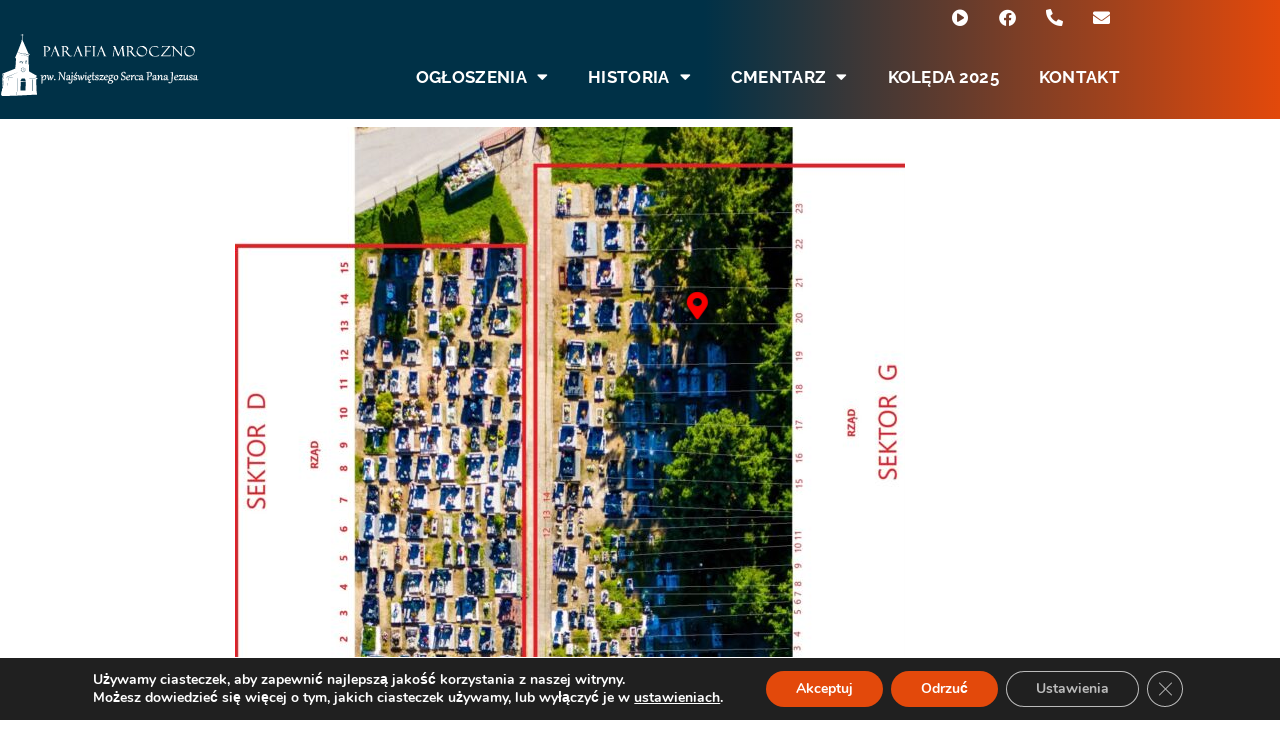

--- FILE ---
content_type: text/html; charset=UTF-8
request_url: https://parafiamroczno.pl/1049map/
body_size: 28092
content:
<!doctype html>
<html lang="pl-PL">
<head>
	<meta charset="UTF-8">
	<meta name="viewport" content="width=device-width, initial-scale=1">
	<link rel="profile" href="https://gmpg.org/xfn/11">
	
<link rel="manifest" href="/superpwa-manifest.json">
<meta name="theme-color" content="#003147">
<title>1049map &#8211; Parafia Mroczno</title>
<meta name='robots' content='max-image-preview:large' />
<link rel="alternate" type="application/rss+xml" title="Parafia Mroczno &raquo; Kanał z wpisami" href="https://parafiamroczno.pl/feed/" />
<link rel="alternate" type="application/rss+xml" title="Parafia Mroczno &raquo; Kanał z komentarzami" href="https://parafiamroczno.pl/comments/feed/" />
<link rel="alternate" title="oEmbed (JSON)" type="application/json+oembed" href="https://parafiamroczno.pl/wp-json/oembed/1.0/embed?url=https%3A%2F%2Fparafiamroczno.pl%2F1049map%2F" />
<link rel="alternate" title="oEmbed (XML)" type="text/xml+oembed" href="https://parafiamroczno.pl/wp-json/oembed/1.0/embed?url=https%3A%2F%2Fparafiamroczno.pl%2F1049map%2F&#038;format=xml" />
<style id='wp-img-auto-sizes-contain-inline-css'>
img:is([sizes=auto i],[sizes^="auto," i]){contain-intrinsic-size:3000px 1500px}
/*# sourceURL=wp-img-auto-sizes-contain-inline-css */
</style>
<style id='wp-emoji-styles-inline-css'>
	img.wp-smiley, img.emoji {
		display: inline !important;
		border: none !important;
		box-shadow: none !important;
		height: 1em !important;
		width: 1em !important;
		margin: 0 0.07em !important;
		vertical-align: -0.1em !important;
		background: none !important;
		padding: 0 !important;
	}
/*# sourceURL=wp-emoji-styles-inline-css */
</style>
<style id='global-styles-inline-css'>
:root{--wp--preset--aspect-ratio--square: 1;--wp--preset--aspect-ratio--4-3: 4/3;--wp--preset--aspect-ratio--3-4: 3/4;--wp--preset--aspect-ratio--3-2: 3/2;--wp--preset--aspect-ratio--2-3: 2/3;--wp--preset--aspect-ratio--16-9: 16/9;--wp--preset--aspect-ratio--9-16: 9/16;--wp--preset--color--black: #000000;--wp--preset--color--cyan-bluish-gray: #abb8c3;--wp--preset--color--white: #ffffff;--wp--preset--color--pale-pink: #f78da7;--wp--preset--color--vivid-red: #cf2e2e;--wp--preset--color--luminous-vivid-orange: #ff6900;--wp--preset--color--luminous-vivid-amber: #fcb900;--wp--preset--color--light-green-cyan: #7bdcb5;--wp--preset--color--vivid-green-cyan: #00d084;--wp--preset--color--pale-cyan-blue: #8ed1fc;--wp--preset--color--vivid-cyan-blue: #0693e3;--wp--preset--color--vivid-purple: #9b51e0;--wp--preset--gradient--vivid-cyan-blue-to-vivid-purple: linear-gradient(135deg,rgb(6,147,227) 0%,rgb(155,81,224) 100%);--wp--preset--gradient--light-green-cyan-to-vivid-green-cyan: linear-gradient(135deg,rgb(122,220,180) 0%,rgb(0,208,130) 100%);--wp--preset--gradient--luminous-vivid-amber-to-luminous-vivid-orange: linear-gradient(135deg,rgb(252,185,0) 0%,rgb(255,105,0) 100%);--wp--preset--gradient--luminous-vivid-orange-to-vivid-red: linear-gradient(135deg,rgb(255,105,0) 0%,rgb(207,46,46) 100%);--wp--preset--gradient--very-light-gray-to-cyan-bluish-gray: linear-gradient(135deg,rgb(238,238,238) 0%,rgb(169,184,195) 100%);--wp--preset--gradient--cool-to-warm-spectrum: linear-gradient(135deg,rgb(74,234,220) 0%,rgb(151,120,209) 20%,rgb(207,42,186) 40%,rgb(238,44,130) 60%,rgb(251,105,98) 80%,rgb(254,248,76) 100%);--wp--preset--gradient--blush-light-purple: linear-gradient(135deg,rgb(255,206,236) 0%,rgb(152,150,240) 100%);--wp--preset--gradient--blush-bordeaux: linear-gradient(135deg,rgb(254,205,165) 0%,rgb(254,45,45) 50%,rgb(107,0,62) 100%);--wp--preset--gradient--luminous-dusk: linear-gradient(135deg,rgb(255,203,112) 0%,rgb(199,81,192) 50%,rgb(65,88,208) 100%);--wp--preset--gradient--pale-ocean: linear-gradient(135deg,rgb(255,245,203) 0%,rgb(182,227,212) 50%,rgb(51,167,181) 100%);--wp--preset--gradient--electric-grass: linear-gradient(135deg,rgb(202,248,128) 0%,rgb(113,206,126) 100%);--wp--preset--gradient--midnight: linear-gradient(135deg,rgb(2,3,129) 0%,rgb(40,116,252) 100%);--wp--preset--font-size--small: 13px;--wp--preset--font-size--medium: 20px;--wp--preset--font-size--large: 36px;--wp--preset--font-size--x-large: 42px;--wp--preset--spacing--20: 0.44rem;--wp--preset--spacing--30: 0.67rem;--wp--preset--spacing--40: 1rem;--wp--preset--spacing--50: 1.5rem;--wp--preset--spacing--60: 2.25rem;--wp--preset--spacing--70: 3.38rem;--wp--preset--spacing--80: 5.06rem;--wp--preset--shadow--natural: 6px 6px 9px rgba(0, 0, 0, 0.2);--wp--preset--shadow--deep: 12px 12px 50px rgba(0, 0, 0, 0.4);--wp--preset--shadow--sharp: 6px 6px 0px rgba(0, 0, 0, 0.2);--wp--preset--shadow--outlined: 6px 6px 0px -3px rgb(255, 255, 255), 6px 6px rgb(0, 0, 0);--wp--preset--shadow--crisp: 6px 6px 0px rgb(0, 0, 0);}:root { --wp--style--global--content-size: 800px;--wp--style--global--wide-size: 1200px; }:where(body) { margin: 0; }.wp-site-blocks > .alignleft { float: left; margin-right: 2em; }.wp-site-blocks > .alignright { float: right; margin-left: 2em; }.wp-site-blocks > .aligncenter { justify-content: center; margin-left: auto; margin-right: auto; }:where(.wp-site-blocks) > * { margin-block-start: 24px; margin-block-end: 0; }:where(.wp-site-blocks) > :first-child { margin-block-start: 0; }:where(.wp-site-blocks) > :last-child { margin-block-end: 0; }:root { --wp--style--block-gap: 24px; }:root :where(.is-layout-flow) > :first-child{margin-block-start: 0;}:root :where(.is-layout-flow) > :last-child{margin-block-end: 0;}:root :where(.is-layout-flow) > *{margin-block-start: 24px;margin-block-end: 0;}:root :where(.is-layout-constrained) > :first-child{margin-block-start: 0;}:root :where(.is-layout-constrained) > :last-child{margin-block-end: 0;}:root :where(.is-layout-constrained) > *{margin-block-start: 24px;margin-block-end: 0;}:root :where(.is-layout-flex){gap: 24px;}:root :where(.is-layout-grid){gap: 24px;}.is-layout-flow > .alignleft{float: left;margin-inline-start: 0;margin-inline-end: 2em;}.is-layout-flow > .alignright{float: right;margin-inline-start: 2em;margin-inline-end: 0;}.is-layout-flow > .aligncenter{margin-left: auto !important;margin-right: auto !important;}.is-layout-constrained > .alignleft{float: left;margin-inline-start: 0;margin-inline-end: 2em;}.is-layout-constrained > .alignright{float: right;margin-inline-start: 2em;margin-inline-end: 0;}.is-layout-constrained > .aligncenter{margin-left: auto !important;margin-right: auto !important;}.is-layout-constrained > :where(:not(.alignleft):not(.alignright):not(.alignfull)){max-width: var(--wp--style--global--content-size);margin-left: auto !important;margin-right: auto !important;}.is-layout-constrained > .alignwide{max-width: var(--wp--style--global--wide-size);}body .is-layout-flex{display: flex;}.is-layout-flex{flex-wrap: wrap;align-items: center;}.is-layout-flex > :is(*, div){margin: 0;}body .is-layout-grid{display: grid;}.is-layout-grid > :is(*, div){margin: 0;}body{padding-top: 0px;padding-right: 0px;padding-bottom: 0px;padding-left: 0px;}a:where(:not(.wp-element-button)){text-decoration: underline;}:root :where(.wp-element-button, .wp-block-button__link){background-color: #32373c;border-width: 0;color: #fff;font-family: inherit;font-size: inherit;font-style: inherit;font-weight: inherit;letter-spacing: inherit;line-height: inherit;padding-top: calc(0.667em + 2px);padding-right: calc(1.333em + 2px);padding-bottom: calc(0.667em + 2px);padding-left: calc(1.333em + 2px);text-decoration: none;text-transform: inherit;}.has-black-color{color: var(--wp--preset--color--black) !important;}.has-cyan-bluish-gray-color{color: var(--wp--preset--color--cyan-bluish-gray) !important;}.has-white-color{color: var(--wp--preset--color--white) !important;}.has-pale-pink-color{color: var(--wp--preset--color--pale-pink) !important;}.has-vivid-red-color{color: var(--wp--preset--color--vivid-red) !important;}.has-luminous-vivid-orange-color{color: var(--wp--preset--color--luminous-vivid-orange) !important;}.has-luminous-vivid-amber-color{color: var(--wp--preset--color--luminous-vivid-amber) !important;}.has-light-green-cyan-color{color: var(--wp--preset--color--light-green-cyan) !important;}.has-vivid-green-cyan-color{color: var(--wp--preset--color--vivid-green-cyan) !important;}.has-pale-cyan-blue-color{color: var(--wp--preset--color--pale-cyan-blue) !important;}.has-vivid-cyan-blue-color{color: var(--wp--preset--color--vivid-cyan-blue) !important;}.has-vivid-purple-color{color: var(--wp--preset--color--vivid-purple) !important;}.has-black-background-color{background-color: var(--wp--preset--color--black) !important;}.has-cyan-bluish-gray-background-color{background-color: var(--wp--preset--color--cyan-bluish-gray) !important;}.has-white-background-color{background-color: var(--wp--preset--color--white) !important;}.has-pale-pink-background-color{background-color: var(--wp--preset--color--pale-pink) !important;}.has-vivid-red-background-color{background-color: var(--wp--preset--color--vivid-red) !important;}.has-luminous-vivid-orange-background-color{background-color: var(--wp--preset--color--luminous-vivid-orange) !important;}.has-luminous-vivid-amber-background-color{background-color: var(--wp--preset--color--luminous-vivid-amber) !important;}.has-light-green-cyan-background-color{background-color: var(--wp--preset--color--light-green-cyan) !important;}.has-vivid-green-cyan-background-color{background-color: var(--wp--preset--color--vivid-green-cyan) !important;}.has-pale-cyan-blue-background-color{background-color: var(--wp--preset--color--pale-cyan-blue) !important;}.has-vivid-cyan-blue-background-color{background-color: var(--wp--preset--color--vivid-cyan-blue) !important;}.has-vivid-purple-background-color{background-color: var(--wp--preset--color--vivid-purple) !important;}.has-black-border-color{border-color: var(--wp--preset--color--black) !important;}.has-cyan-bluish-gray-border-color{border-color: var(--wp--preset--color--cyan-bluish-gray) !important;}.has-white-border-color{border-color: var(--wp--preset--color--white) !important;}.has-pale-pink-border-color{border-color: var(--wp--preset--color--pale-pink) !important;}.has-vivid-red-border-color{border-color: var(--wp--preset--color--vivid-red) !important;}.has-luminous-vivid-orange-border-color{border-color: var(--wp--preset--color--luminous-vivid-orange) !important;}.has-luminous-vivid-amber-border-color{border-color: var(--wp--preset--color--luminous-vivid-amber) !important;}.has-light-green-cyan-border-color{border-color: var(--wp--preset--color--light-green-cyan) !important;}.has-vivid-green-cyan-border-color{border-color: var(--wp--preset--color--vivid-green-cyan) !important;}.has-pale-cyan-blue-border-color{border-color: var(--wp--preset--color--pale-cyan-blue) !important;}.has-vivid-cyan-blue-border-color{border-color: var(--wp--preset--color--vivid-cyan-blue) !important;}.has-vivid-purple-border-color{border-color: var(--wp--preset--color--vivid-purple) !important;}.has-vivid-cyan-blue-to-vivid-purple-gradient-background{background: var(--wp--preset--gradient--vivid-cyan-blue-to-vivid-purple) !important;}.has-light-green-cyan-to-vivid-green-cyan-gradient-background{background: var(--wp--preset--gradient--light-green-cyan-to-vivid-green-cyan) !important;}.has-luminous-vivid-amber-to-luminous-vivid-orange-gradient-background{background: var(--wp--preset--gradient--luminous-vivid-amber-to-luminous-vivid-orange) !important;}.has-luminous-vivid-orange-to-vivid-red-gradient-background{background: var(--wp--preset--gradient--luminous-vivid-orange-to-vivid-red) !important;}.has-very-light-gray-to-cyan-bluish-gray-gradient-background{background: var(--wp--preset--gradient--very-light-gray-to-cyan-bluish-gray) !important;}.has-cool-to-warm-spectrum-gradient-background{background: var(--wp--preset--gradient--cool-to-warm-spectrum) !important;}.has-blush-light-purple-gradient-background{background: var(--wp--preset--gradient--blush-light-purple) !important;}.has-blush-bordeaux-gradient-background{background: var(--wp--preset--gradient--blush-bordeaux) !important;}.has-luminous-dusk-gradient-background{background: var(--wp--preset--gradient--luminous-dusk) !important;}.has-pale-ocean-gradient-background{background: var(--wp--preset--gradient--pale-ocean) !important;}.has-electric-grass-gradient-background{background: var(--wp--preset--gradient--electric-grass) !important;}.has-midnight-gradient-background{background: var(--wp--preset--gradient--midnight) !important;}.has-small-font-size{font-size: var(--wp--preset--font-size--small) !important;}.has-medium-font-size{font-size: var(--wp--preset--font-size--medium) !important;}.has-large-font-size{font-size: var(--wp--preset--font-size--large) !important;}.has-x-large-font-size{font-size: var(--wp--preset--font-size--x-large) !important;}
:root :where(.wp-block-pullquote){font-size: 1.5em;line-height: 1.6;}
/*# sourceURL=global-styles-inline-css */
</style>
<link rel='stylesheet' id='hello-elementor-css' href='https://parafiamroczno.pl/oamsoote/assets/css/reset.css?ver=3.4.5' media='all' />
<link rel='stylesheet' id='hello-elementor-theme-style-css' href='https://parafiamroczno.pl/oamsoote/assets/css/theme.css?ver=3.4.5' media='all' />
<link rel='stylesheet' id='hello-elementor-header-footer-css' href='https://parafiamroczno.pl/oamsoote/assets/css/header-footer.css?ver=3.4.5' media='all' />
<link rel='stylesheet' id='elementor-icons-css' href='https://parafiamroczno.pl/nacmeert/elementor/assets/lib/eicons/css/elementor-icons.min.css?ver=5.45.0' media='all' />
<link rel='stylesheet' id='elementor-frontend-css' href='https://parafiamroczno.pl/nacmeert/elementor/assets/css/frontend.min.css?ver=3.34.0' media='all' />
<style id='elementor-frontend-inline-css'>
.elementor-kit-7{--e-global-color-primary:#F94700;--e-global-color-secondary:#54595F;--e-global-color-text:#FFFFFF;--e-global-color-accent:#61CE70;--e-global-typography-primary-font-family:"Roboto";--e-global-typography-primary-font-weight:600;--e-global-typography-secondary-font-family:"Roboto Slab";--e-global-typography-secondary-font-weight:400;--e-global-typography-text-font-family:"Roboto";--e-global-typography-text-font-weight:400;--e-global-typography-accent-font-family:"Roboto";--e-global-typography-accent-font-weight:500;}.elementor-kit-7 e-page-transition{background-color:#FFBC7D;}.elementor-section.elementor-section-boxed > .elementor-container{max-width:1140px;}.e-con{--container-max-width:1140px;}.elementor-widget:not(:last-child){margin-block-end:20px;}.elementor-element{--widgets-spacing:20px 20px;--widgets-spacing-row:20px;--widgets-spacing-column:20px;}{}h1.entry-title{display:var(--page-title-display);}@media(max-width:1024px){.elementor-section.elementor-section-boxed > .elementor-container{max-width:1024px;}.e-con{--container-max-width:1024px;}}@media(max-width:767px){.elementor-section.elementor-section-boxed > .elementor-container{max-width:767px;}.e-con{--container-max-width:767px;}}
.elementor-15869 .elementor-element.elementor-element-59476d97{margin-top:81px;margin-bottom:0px;}.elementor-widget-hotspot .widget-image-caption{color:var( --e-global-color-text );font-family:var( --e-global-typography-text-font-family ), Sans-serif;font-weight:var( --e-global-typography-text-font-weight );}.elementor-widget-hotspot{--hotspot-color:var( --e-global-color-primary );--hotspot-box-color:var( --e-global-color-secondary );--tooltip-color:var( --e-global-color-secondary );}.elementor-widget-hotspot .e-hotspot__label{font-family:var( --e-global-typography-primary-font-family ), Sans-serif;font-weight:var( --e-global-typography-primary-font-weight );}.elementor-widget-hotspot .e-hotspot__tooltip{font-family:var( --e-global-typography-secondary-font-family ), Sans-serif;font-weight:var( --e-global-typography-secondary-font-weight );}.elementor-15869 .elementor-element.elementor-element-3c084d3d .elementor-repeater-item-889626d{left:70%;--hotspot-translate-x:70%;bottom:92%;--hotspot-translate-y:92%;}.elementor-15869 .elementor-element.elementor-element-3c084d3d .e-hotspot--tooltip-position{right:initial;bottom:initial;left:initial;top:calc(100% + 5px );}.elementor-15869 .elementor-element.elementor-element-3c084d3d{--background-align:center;--opacity:1;--hotspot-color:#F90000;--hotspot-size:28px;--hotspot-box-color:#54595F00;}body:not(.rtl) .elementor-15869 .elementor-element.elementor-element-2c19a04c{left:0px;}body.rtl .elementor-15869 .elementor-element.elementor-element-2c19a04c{right:0px;}.elementor-15869 .elementor-element.elementor-element-2c19a04c{top:117px;}:root{--page-title-display:none;}@media(max-width:1024px){.elementor-15869 .elementor-element.elementor-element-2c19a04c{top:163px;}}@media(max-width:767px){.elementor-15869 .elementor-element.elementor-element-3c084d3d .elementor-repeater-item-889626d{left:71%;--hotspot-translate-x:71%;bottom:94%;--hotspot-translate-y:94%;}body:not(.rtl) .elementor-15869 .elementor-element.elementor-element-2c19a04c{left:0px;}body.rtl .elementor-15869 .elementor-element.elementor-element-2c19a04c{right:0px;}.elementor-15869 .elementor-element.elementor-element-2c19a04c{top:24px;}}
.elementor-729 .elementor-element.elementor-element-1686d2fc:not(.elementor-motion-effects-element-type-background), .elementor-729 .elementor-element.elementor-element-1686d2fc > .elementor-motion-effects-container > .elementor-motion-effects-layer{background-color:transparent;background-image:linear-gradient(90deg, #003147 55%, #E3490B 100%);}.elementor-729 .elementor-element.elementor-element-1686d2fc{overflow:hidden;transition:background 0.3s, border 0.3s, border-radius 0.3s, box-shadow 0.3s;margin-top:0px;margin-bottom:0px;padding:0px 0px 0px 0px;}.elementor-729 .elementor-element.elementor-element-1686d2fc > .elementor-background-overlay{transition:background 0.3s, border-radius 0.3s, opacity 0.3s;}.elementor-bc-flex-widget .elementor-729 .elementor-element.elementor-element-3bdafc88.elementor-column .elementor-widget-wrap{align-items:center;}.elementor-729 .elementor-element.elementor-element-3bdafc88.elementor-column.elementor-element[data-element_type="column"] > .elementor-widget-wrap.elementor-element-populated{align-content:center;align-items:center;}.elementor-729 .elementor-element.elementor-element-3bdafc88 > .elementor-element-populated{margin:0px 0px 0px 0px;--e-column-margin-right:0px;--e-column-margin-left:0px;padding:0px 0px 0px 0px;}.elementor-widget-text-editor{font-family:var( --e-global-typography-text-font-family ), Sans-serif;font-weight:var( --e-global-typography-text-font-weight );color:var( --e-global-color-text );}.elementor-widget-text-editor.elementor-drop-cap-view-stacked .elementor-drop-cap{background-color:var( --e-global-color-primary );}.elementor-widget-text-editor.elementor-drop-cap-view-framed .elementor-drop-cap, .elementor-widget-text-editor.elementor-drop-cap-view-default .elementor-drop-cap{color:var( --e-global-color-primary );border-color:var( --e-global-color-primary );}.elementor-729 .elementor-element.elementor-element-7914886e > .elementor-widget-container{margin:7px 0px -7px 11px;}.elementor-729 .elementor-element.elementor-element-7914886e{text-align:start;color:#FFFFFF;}.elementor-bc-flex-widget .elementor-729 .elementor-element.elementor-element-91bef13.elementor-column .elementor-widget-wrap{align-items:center;}.elementor-729 .elementor-element.elementor-element-91bef13.elementor-column.elementor-element[data-element_type="column"] > .elementor-widget-wrap.elementor-element-populated{align-content:center;align-items:center;}.elementor-729 .elementor-element.elementor-element-91bef13.elementor-column > .elementor-widget-wrap{justify-content:flex-end;}.elementor-729 .elementor-element.elementor-element-91bef13 > .elementor-widget-wrap > .elementor-widget:not(.elementor-widget__width-auto):not(.elementor-widget__width-initial):not(:last-child):not(.elementor-absolute){margin-block-end:: 0px;}.elementor-729 .elementor-element.elementor-element-91bef13 > .elementor-element-populated{margin:0px 0px 0px 0px;--e-column-margin-right:0px;--e-column-margin-left:0px;padding:0px 0px 0px 0px;}.elementor-729 .elementor-element.elementor-element-72a2480e{--grid-template-columns:repeat(0, auto);width:auto;max-width:auto;--icon-size:17px;--grid-column-gap:9px;--grid-row-gap:0px;}.elementor-729 .elementor-element.elementor-element-72a2480e .elementor-widget-container{text-align:right;}.elementor-729 .elementor-element.elementor-element-72a2480e > .elementor-widget-container{margin:0px 22px 0px 13px;}.elementor-729 .elementor-element.elementor-element-72a2480e .elementor-social-icon{background-color:#02010100;}.elementor-729 .elementor-element.elementor-element-45bc87f2:not(.elementor-motion-effects-element-type-background), .elementor-729 .elementor-element.elementor-element-45bc87f2 > .elementor-motion-effects-container > .elementor-motion-effects-layer{background-color:transparent;background-image:linear-gradient(90deg, #003147 55%, #E3490B 100%);}.elementor-729 .elementor-element.elementor-element-45bc87f2 > .elementor-container{min-height:83px;}.elementor-729 .elementor-element.elementor-element-45bc87f2{transition:background 0.3s, border 0.3s, border-radius 0.3s, box-shadow 0.3s;margin-top:0px;margin-bottom:-83px;z-index:1;}.elementor-729 .elementor-element.elementor-element-45bc87f2 > .elementor-background-overlay{transition:background 0.3s, border-radius 0.3s, opacity 0.3s;}.elementor-bc-flex-widget .elementor-729 .elementor-element.elementor-element-1053e05a.elementor-column .elementor-widget-wrap{align-items:center;}.elementor-729 .elementor-element.elementor-element-1053e05a.elementor-column.elementor-element[data-element_type="column"] > .elementor-widget-wrap.elementor-element-populated{align-content:center;align-items:center;}.elementor-729 .elementor-element.elementor-element-1053e05a.elementor-column > .elementor-widget-wrap{justify-content:flex-start;}.elementor-729 .elementor-element.elementor-element-1053e05a > .elementor-widget-wrap > .elementor-widget:not(.elementor-widget__width-auto):not(.elementor-widget__width-initial):not(:last-child):not(.elementor-absolute){margin-block-end:: 0px;}.elementor-widget-image .widget-image-caption{color:var( --e-global-color-text );font-family:var( --e-global-typography-text-font-family ), Sans-serif;font-weight:var( --e-global-typography-text-font-weight );}.elementor-729 .elementor-element.elementor-element-4855a2b9{text-align:start;}.elementor-729 .elementor-element.elementor-element-4855a2b9 img{width:200px;}.elementor-729 .elementor-element.elementor-element-1ba81938{text-align:start;}.elementor-729 .elementor-element.elementor-element-1ba81938 img{width:200px;}.elementor-bc-flex-widget .elementor-729 .elementor-element.elementor-element-30e75cae.elementor-column .elementor-widget-wrap{align-items:center;}.elementor-729 .elementor-element.elementor-element-30e75cae.elementor-column.elementor-element[data-element_type="column"] > .elementor-widget-wrap.elementor-element-populated{align-content:center;align-items:center;}.elementor-729 .elementor-element.elementor-element-30e75cae.elementor-column > .elementor-widget-wrap{justify-content:flex-end;}.elementor-729 .elementor-element.elementor-element-30e75cae > .elementor-widget-wrap > .elementor-widget:not(.elementor-widget__width-auto):not(.elementor-widget__width-initial):not(:last-child):not(.elementor-absolute){margin-block-end:: 0px;}.elementor-widget-nav-menu .elementor-nav-menu .elementor-item{font-family:var( --e-global-typography-primary-font-family ), Sans-serif;font-weight:var( --e-global-typography-primary-font-weight );}.elementor-widget-nav-menu .elementor-nav-menu--main .elementor-item{color:var( --e-global-color-text );fill:var( --e-global-color-text );}.elementor-widget-nav-menu .elementor-nav-menu--main .elementor-item:hover,
					.elementor-widget-nav-menu .elementor-nav-menu--main .elementor-item.elementor-item-active,
					.elementor-widget-nav-menu .elementor-nav-menu--main .elementor-item.highlighted,
					.elementor-widget-nav-menu .elementor-nav-menu--main .elementor-item:focus{color:var( --e-global-color-accent );fill:var( --e-global-color-accent );}.elementor-widget-nav-menu .elementor-nav-menu--main:not(.e--pointer-framed) .elementor-item:before,
					.elementor-widget-nav-menu .elementor-nav-menu--main:not(.e--pointer-framed) .elementor-item:after{background-color:var( --e-global-color-accent );}.elementor-widget-nav-menu .e--pointer-framed .elementor-item:before,
					.elementor-widget-nav-menu .e--pointer-framed .elementor-item:after{border-color:var( --e-global-color-accent );}.elementor-widget-nav-menu{--e-nav-menu-divider-color:var( --e-global-color-text );}.elementor-widget-nav-menu .elementor-nav-menu--dropdown .elementor-item, .elementor-widget-nav-menu .elementor-nav-menu--dropdown  .elementor-sub-item{font-family:var( --e-global-typography-accent-font-family ), Sans-serif;font-weight:var( --e-global-typography-accent-font-weight );}.elementor-729 .elementor-element.elementor-element-7748c234{width:auto;max-width:auto;}.elementor-729 .elementor-element.elementor-element-7748c234 .elementor-menu-toggle{margin-left:auto;}.elementor-729 .elementor-element.elementor-element-7748c234 .elementor-nav-menu .elementor-item{font-family:"Raleway", Sans-serif;font-size:17px;font-weight:700;text-transform:uppercase;letter-spacing:0.3px;}.elementor-729 .elementor-element.elementor-element-7748c234 .elementor-nav-menu--main .elementor-item{color:#FFFFFF;fill:#FFFFFF;}.elementor-729 .elementor-element.elementor-element-7748c234 .elementor-nav-menu--main .elementor-item:hover,
					.elementor-729 .elementor-element.elementor-element-7748c234 .elementor-nav-menu--main .elementor-item.elementor-item-active,
					.elementor-729 .elementor-element.elementor-element-7748c234 .elementor-nav-menu--main .elementor-item.highlighted,
					.elementor-729 .elementor-element.elementor-element-7748c234 .elementor-nav-menu--main .elementor-item:focus{color:#FF4C04;fill:#FF4C04;}.elementor-729 .elementor-element.elementor-element-7748c234 .elementor-nav-menu--main .elementor-item.elementor-item-active{color:#FF4900;}.elementor-729 .elementor-element.elementor-element-7748c234 .elementor-nav-menu--dropdown a, .elementor-729 .elementor-element.elementor-element-7748c234 .elementor-menu-toggle{color:#FFFFFF;}.elementor-729 .elementor-element.elementor-element-7748c234 .elementor-nav-menu--dropdown{background-color:#EE7925;border-style:solid;border-color:#E3490B63;}.elementor-729 .elementor-element.elementor-element-7748c234 .elementor-nav-menu--dropdown a:hover,
					.elementor-729 .elementor-element.elementor-element-7748c234 .elementor-nav-menu--dropdown a.elementor-item-active,
					.elementor-729 .elementor-element.elementor-element-7748c234 .elementor-nav-menu--dropdown a.highlighted,
					.elementor-729 .elementor-element.elementor-element-7748c234 .elementor-menu-toggle:hover{color:#FAFAFA;}.elementor-729 .elementor-element.elementor-element-7748c234 .elementor-nav-menu--dropdown a:hover,
					.elementor-729 .elementor-element.elementor-element-7748c234 .elementor-nav-menu--dropdown a.elementor-item-active,
					.elementor-729 .elementor-element.elementor-element-7748c234 .elementor-nav-menu--dropdown a.highlighted{background-color:#2E5C94B8;}.elementor-729 .elementor-element.elementor-element-7748c234 .elementor-nav-menu--dropdown a.elementor-item-active{background-color:#2E5C94B8;}.elementor-729 .elementor-element.elementor-element-7748c234 .elementor-nav-menu--dropdown .elementor-item, .elementor-729 .elementor-element.elementor-element-7748c234 .elementor-nav-menu--dropdown  .elementor-sub-item{font-family:"Raleway", Sans-serif;font-size:17px;font-weight:600;text-transform:uppercase;letter-spacing:0.5px;}.elementor-729 .elementor-element.elementor-element-7748c234 .elementor-nav-menu--main > .elementor-nav-menu > li > .elementor-nav-menu--dropdown, .elementor-729 .elementor-element.elementor-element-7748c234 .elementor-nav-menu__container.elementor-nav-menu--dropdown{margin-top:18px !important;}.elementor-729{padding:0px 0px 0px 0px;}@media(max-width:1024px){.elementor-729 .elementor-element.elementor-element-72a2480e > .elementor-widget-container{margin:0px 0px 0px 0px;}.elementor-729 .elementor-element.elementor-element-7748c234 .elementor-nav-menu--dropdown{border-width:1px 1px 1px 1px;}.elementor-729 .elementor-element.elementor-element-7748c234 .elementor-nav-menu--dropdown a{padding-top:20px;padding-bottom:20px;}.elementor-729 .elementor-element.elementor-element-7748c234 .elementor-nav-menu--main > .elementor-nav-menu > li > .elementor-nav-menu--dropdown, .elementor-729 .elementor-element.elementor-element-7748c234 .elementor-nav-menu__container.elementor-nav-menu--dropdown{margin-top:18px !important;}.elementor-729 .elementor-element.elementor-element-7748c234 .elementor-menu-toggle{border-width:1px;}}@media(min-width:768px){.elementor-729 .elementor-element.elementor-element-3bdafc88{width:70%;}.elementor-729 .elementor-element.elementor-element-91bef13{width:30%;}.elementor-729 .elementor-element.elementor-element-1053e05a{width:30%;}.elementor-729 .elementor-element.elementor-element-30e75cae{width:70%;}}@media(max-width:767px){.elementor-729 .elementor-element.elementor-element-3bdafc88{width:50%;}.elementor-729 .elementor-element.elementor-element-91bef13{width:50%;}.elementor-729 .elementor-element.elementor-element-1053e05a{width:50%;}.elementor-729 .elementor-element.elementor-element-30e75cae{width:50%;}.elementor-729 .elementor-element.elementor-element-7748c234 .elementor-nav-menu--main > .elementor-nav-menu > li > .elementor-nav-menu--dropdown, .elementor-729 .elementor-element.elementor-element-7748c234 .elementor-nav-menu__container.elementor-nav-menu--dropdown{margin-top:24px !important;}}/* Start custom CSS for section, class: .elementor-element-45bc87f2 *//*Sticky Header background*/  
.elementor-729 .elementor-element.elementor-element-45bc87f2.elementor-sticky--effects{
background: #FFF;
}

/*Sticky Header Links and Icons*/
.elementor-729 .elementor-element.elementor-element-45bc87f2.elementor-sticky--effects a,
.elementor-729 .elementor-element.elementor-element-45bc87f2.elementor-sticky--effects i{
color: #000!important;   
}

/* Sticky Logo Invisible */
.sticky-logo {
 display: none;
}
/* Change Logos When Scrolling */
.elementor-sticky--effects .sticky-logo{
 display: inline-block;
}
.elementor-sticky--effects .static-logo{
 display: none;
}/* End custom CSS */
.elementor-240 .elementor-element.elementor-element-4b60e47b:not(.elementor-motion-effects-element-type-background), .elementor-240 .elementor-element.elementor-element-4b60e47b > .elementor-motion-effects-container > .elementor-motion-effects-layer{background-color:#003147;}.elementor-240 .elementor-element.elementor-element-4b60e47b > .elementor-container{min-height:250px;}.elementor-240 .elementor-element.elementor-element-4b60e47b{transition:background 0.3s, border 0.3s, border-radius 0.3s, box-shadow 0.3s;margin-top:0px;margin-bottom:0px;padding:0px 0px 0px 0px;}.elementor-240 .elementor-element.elementor-element-4b60e47b > .elementor-background-overlay{transition:background 0.3s, border-radius 0.3s, opacity 0.3s;}.elementor-240 .elementor-element.elementor-element-78450495{margin-top:0px;margin-bottom:0px;}.elementor-widget-image .widget-image-caption{color:var( --e-global-color-text );font-family:var( --e-global-typography-text-font-family ), Sans-serif;font-weight:var( --e-global-typography-text-font-weight );}.elementor-240 .elementor-element.elementor-element-78019f63 > .elementor-widget-container{margin:-31px 0px 0px 0px;}.elementor-240 .elementor-element.elementor-element-78019f63{text-align:center;}.elementor-widget-heading .elementor-heading-title{font-family:var( --e-global-typography-primary-font-family ), Sans-serif;font-weight:var( --e-global-typography-primary-font-weight );color:var( --e-global-color-primary );}.elementor-240 .elementor-element.elementor-element-70423e06 .elementor-heading-title{font-family:"Raleway", Sans-serif;font-size:16px;font-weight:500;text-decoration:underline;line-height:0.1em;color:#FFFFFF;}.elementor-widget-text-editor{font-family:var( --e-global-typography-text-font-family ), Sans-serif;font-weight:var( --e-global-typography-text-font-weight );color:var( --e-global-color-text );}.elementor-widget-text-editor.elementor-drop-cap-view-stacked .elementor-drop-cap{background-color:var( --e-global-color-primary );}.elementor-widget-text-editor.elementor-drop-cap-view-framed .elementor-drop-cap, .elementor-widget-text-editor.elementor-drop-cap-view-default .elementor-drop-cap{color:var( --e-global-color-primary );border-color:var( --e-global-color-primary );}.elementor-240 .elementor-element.elementor-element-57979936{font-family:"Raleway", Sans-serif;font-size:13px;font-weight:400;color:#FFFFFF;}.elementor-240 .elementor-element.elementor-element-57f8cd99 .elementor-heading-title{font-family:"Raleway", Sans-serif;font-size:16px;font-weight:500;text-decoration:underline;line-height:0.1em;color:#FFFFFF;}.elementor-240 .elementor-element.elementor-element-33de49cc{font-family:"Raleway", Sans-serif;font-size:13px;font-weight:500;color:#FFFFFF;}.elementor-240 .elementor-element.elementor-element-60d7a602 .elementor-heading-title{font-family:"Raleway", Sans-serif;font-size:16px;font-weight:500;text-decoration:underline;line-height:0.1em;color:#FFFFFF;}.elementor-240 .elementor-element.elementor-element-5544f109{font-family:"Raleway", Sans-serif;font-size:13px;font-weight:400;color:#FFFFFF;}.elementor-240 .elementor-element.elementor-element-68bacfa > .elementor-element-populated{margin:0px 0px 0px 0px;--e-column-margin-right:0px;--e-column-margin-left:0px;padding:0px 0px 0px 0px;}.elementor-240 .elementor-element.elementor-element-a4455f6 .elementor-repeater-item-766d9a7.elementor-social-icon{background-color:#FBFCFF00;}.elementor-240 .elementor-element.elementor-element-a4455f6 .elementor-repeater-item-766d9a7.elementor-social-icon i{color:#FFFFFF;}.elementor-240 .elementor-element.elementor-element-a4455f6 .elementor-repeater-item-766d9a7.elementor-social-icon svg{fill:#FFFFFF;}.elementor-240 .elementor-element.elementor-element-a4455f6 .elementor-repeater-item-cf7e592.elementor-social-icon{background-color:#FFFFFF00;}.elementor-240 .elementor-element.elementor-element-a4455f6 .elementor-repeater-item-cf7e592.elementor-social-icon i{color:#FFFFFF;}.elementor-240 .elementor-element.elementor-element-a4455f6 .elementor-repeater-item-cf7e592.elementor-social-icon svg{fill:#FFFFFF;}.elementor-240 .elementor-element.elementor-element-a4455f6 .elementor-repeater-item-fa43767.elementor-social-icon{background-color:#B3A1A100;}.elementor-240 .elementor-element.elementor-element-a4455f6 .elementor-repeater-item-fa43767.elementor-social-icon i{color:#FFFFFF;}.elementor-240 .elementor-element.elementor-element-a4455f6 .elementor-repeater-item-fa43767.elementor-social-icon svg{fill:#FFFFFF;}.elementor-240 .elementor-element.elementor-element-a4455f6{--grid-template-columns:repeat(0, auto);width:auto;max-width:auto;--icon-size:25px;--grid-column-gap:80px;--grid-row-gap:0px;}.elementor-240 .elementor-element.elementor-element-a4455f6 .elementor-widget-container{text-align:center;}.elementor-240 .elementor-element.elementor-element-a4455f6 > .elementor-widget-container{margin:0px 0px 0px 0px;padding:0px 0px 0px 0px;}.elementor-240 .elementor-element.elementor-element-a4455f6 .elementor-social-icon i{color:#FFFFFF7D;}.elementor-240 .elementor-element.elementor-element-a4455f6 .elementor-social-icon svg{fill:#FFFFFF7D;}.elementor-240 .elementor-element.elementor-element-2c1fa1a:not(.elementor-motion-effects-element-type-background), .elementor-240 .elementor-element.elementor-element-2c1fa1a > .elementor-motion-effects-container > .elementor-motion-effects-layer{background-color:#003147;}.elementor-240 .elementor-element.elementor-element-2c1fa1a > .elementor-container{min-height:0px;}.elementor-240 .elementor-element.elementor-element-2c1fa1a{transition:background 0.3s, border 0.3s, border-radius 0.3s, box-shadow 0.3s;margin-top:00px;margin-bottom:0px;padding:0px 0px 0px 0px;}.elementor-240 .elementor-element.elementor-element-2c1fa1a > .elementor-background-overlay{transition:background 0.3s, border-radius 0.3s, opacity 0.3s;}.elementor-widget-divider{--divider-color:var( --e-global-color-secondary );}.elementor-widget-divider .elementor-divider__text{color:var( --e-global-color-secondary );font-family:var( --e-global-typography-secondary-font-family ), Sans-serif;font-weight:var( --e-global-typography-secondary-font-weight );}.elementor-widget-divider.elementor-view-stacked .elementor-icon{background-color:var( --e-global-color-secondary );}.elementor-widget-divider.elementor-view-framed .elementor-icon, .elementor-widget-divider.elementor-view-default .elementor-icon{color:var( --e-global-color-secondary );border-color:var( --e-global-color-secondary );}.elementor-widget-divider.elementor-view-framed .elementor-icon, .elementor-widget-divider.elementor-view-default .elementor-icon svg{fill:var( --e-global-color-secondary );}.elementor-240 .elementor-element.elementor-element-3fe1a25{--divider-border-style:solid;--divider-color:#FFFFFF;--divider-border-width:1.5px;}.elementor-240 .elementor-element.elementor-element-3fe1a25 > .elementor-widget-container{margin:12px 0px 0px 0px;}.elementor-240 .elementor-element.elementor-element-3fe1a25 .elementor-divider-separator{width:100%;margin:0 auto;margin-center:0;}.elementor-240 .elementor-element.elementor-element-3fe1a25 .elementor-divider{text-align:center;padding-block-start:9px;padding-block-end:9px;}.elementor-240 .elementor-element.elementor-element-1c114a7 > .elementor-widget-container{margin:0px 0px 0px 0px;}.elementor-240 .elementor-element.elementor-element-1c114a7{text-align:center;}.elementor-240 .elementor-element.elementor-element-b113447{--divider-border-style:solid;--divider-color:#FFFFFF;--divider-border-width:1.5px;}.elementor-240 .elementor-element.elementor-element-b113447 .elementor-divider-separator{width:100%;margin:0 auto;margin-center:0;}.elementor-240 .elementor-element.elementor-element-b113447 .elementor-divider{text-align:center;padding-block-start:9px;padding-block-end:9px;}@media(min-width:768px){.elementor-240 .elementor-element.elementor-element-24fcbb51{width:26%;}.elementor-240 .elementor-element.elementor-element-68bacfa{width:14%;}}@media(max-width:1024px){.elementor-240 .elementor-element.elementor-element-78019f63 > .elementor-widget-container{margin:-12px 0px 0px 0px;}.elementor-240 .elementor-element.elementor-element-78019f63{text-align:center;}.elementor-240 .elementor-element.elementor-element-a4455f6 .elementor-widget-container{text-align:center;}.elementor-240 .elementor-element.elementor-element-a4455f6{--icon-size:25px;--grid-column-gap:0px;--grid-row-gap:0px;}.elementor-240 .elementor-element.elementor-element-a4455f6 .elementor-social-icon{--icon-padding:0.6em;}.elementor-240 .elementor-element.elementor-element-1c114a7 > .elementor-widget-container{margin:-12px 0px 0px 0px;}.elementor-240 .elementor-element.elementor-element-1c114a7{text-align:center;}}@media(max-width:767px){.elementor-240 .elementor-element.elementor-element-78019f63 > .elementor-widget-container{margin:0px 0px 0px -12px;padding:0px 0px 0px 0px;}.elementor-240 .elementor-element.elementor-element-78019f63{text-align:start;}.elementor-240 .elementor-element.elementor-element-57979936 > .elementor-widget-container{margin:0px 0px 10px 0px;}.elementor-240 .elementor-element.elementor-element-33de49cc > .elementor-widget-container{margin:0px 0px 10px 0px;}.elementor-240 .elementor-element.elementor-element-24fcbb51 > .elementor-element-populated{margin:0px 0px 0px 0px;--e-column-margin-right:0px;--e-column-margin-left:0px;}.elementor-240 .elementor-element.elementor-element-5544f109 > .elementor-widget-container{margin:0px 0px 10px 0px;}.elementor-240 .elementor-element.elementor-element-68bacfa{width:100%;}.elementor-240 .elementor-element.elementor-element-68bacfa > .elementor-element-populated{margin:0px 0px 0px 80px;--e-column-margin-right:0px;--e-column-margin-left:80px;padding:0px 0px 0px 0px;}.elementor-240 .elementor-element.elementor-element-a4455f6{--grid-template-columns:repeat(0, auto);align-self:center;--icon-size:20px;--grid-column-gap:10px;}.elementor-240 .elementor-element.elementor-element-a4455f6 .elementor-widget-container{text-align:center;}.elementor-240 .elementor-element.elementor-element-a4455f6 > .elementor-widget-container{margin:0px 0px 0px 15px;padding:0px 0px 0px 0px;}.elementor-240 .elementor-element.elementor-element-1c114a7 > .elementor-widget-container{margin:0px 0px 0px 0px;padding:0px 0px 0px 0px;}.elementor-240 .elementor-element.elementor-element-1c114a7{text-align:center;}}
.elementor-20087 .elementor-element.elementor-element-26aecba4{margin-top:0px;margin-bottom:0px;padding:25px 0px 10px 0px;}.elementor-widget-icon.elementor-view-stacked .elementor-icon{background-color:var( --e-global-color-primary );}.elementor-widget-icon.elementor-view-framed .elementor-icon, .elementor-widget-icon.elementor-view-default .elementor-icon{color:var( --e-global-color-primary );border-color:var( --e-global-color-primary );}.elementor-widget-icon.elementor-view-framed .elementor-icon, .elementor-widget-icon.elementor-view-default .elementor-icon svg{fill:var( --e-global-color-primary );}.elementor-20087 .elementor-element.elementor-element-1ee33b8e > .elementor-widget-container{margin:0px 0px 0px 0px;}.elementor-20087 .elementor-element.elementor-element-1ee33b8e .elementor-icon-wrapper{text-align:center;}.elementor-20087 .elementor-element.elementor-element-1ee33b8e.elementor-view-stacked .elementor-icon{background-color:#FFFFFF;}.elementor-20087 .elementor-element.elementor-element-1ee33b8e.elementor-view-framed .elementor-icon, .elementor-20087 .elementor-element.elementor-element-1ee33b8e.elementor-view-default .elementor-icon{color:#FFFFFF;border-color:#FFFFFF;}.elementor-20087 .elementor-element.elementor-element-1ee33b8e.elementor-view-framed .elementor-icon, .elementor-20087 .elementor-element.elementor-element-1ee33b8e.elementor-view-default .elementor-icon svg{fill:#FFFFFF;}.elementor-20087 .elementor-element.elementor-element-1ee33b8e.elementor-view-stacked .elementor-icon:hover{background-color:#FFAF29;}.elementor-20087 .elementor-element.elementor-element-1ee33b8e.elementor-view-framed .elementor-icon:hover, .elementor-20087 .elementor-element.elementor-element-1ee33b8e.elementor-view-default .elementor-icon:hover{color:#FFAF29;border-color:#FFAF29;}.elementor-20087 .elementor-element.elementor-element-1ee33b8e.elementor-view-framed .elementor-icon:hover, .elementor-20087 .elementor-element.elementor-element-1ee33b8e.elementor-view-default .elementor-icon:hover svg{fill:#FFAF29;}.elementor-20087 .elementor-element.elementor-element-1ee33b8e .elementor-icon{font-size:60px;}.elementor-20087 .elementor-element.elementor-element-1ee33b8e .elementor-icon svg{height:60px;}.elementor-20087 .elementor-element.elementor-element-6718193b{margin-top:0px;margin-bottom:0px;padding:-1px 0px 15px 0px;}.elementor-widget-heading .elementor-heading-title{font-family:var( --e-global-typography-primary-font-family ), Sans-serif;font-weight:var( --e-global-typography-primary-font-weight );color:var( --e-global-color-primary );}.elementor-20087 .elementor-element.elementor-element-52bccd49 > .elementor-widget-container{margin:0px 0px 0px 0px;padding:0px 0px 0px 0px;}.elementor-20087 .elementor-element.elementor-element-52bccd49{text-align:center;}.elementor-20087 .elementor-element.elementor-element-52bccd49 .elementor-heading-title{font-family:"Raleway", Sans-serif;font-size:23px;font-weight:500;line-height:1.5em;letter-spacing:1px;color:#FFFFFF;}#elementor-popup-modal-20087 .dialog-widget-content{background-color:#E3490B;border-style:solid;border-width:0px 0px 0px 0px;border-radius:65px 65px 65px 65px;box-shadow:2px 8px 23px 3px rgba(0,0,0,0.2);}#elementor-popup-modal-20087{background-color:#000000CC;justify-content:center;align-items:center;pointer-events:all;}#elementor-popup-modal-20087 .dialog-message{width:300px;height:auto;}#elementor-popup-modal-20087 .dialog-close-button{display:flex;top:25.9%;font-size:30px;}body:not(.rtl) #elementor-popup-modal-20087 .dialog-close-button{right:48.6%;}body.rtl #elementor-popup-modal-20087 .dialog-close-button{left:48.6%;}#elementor-popup-modal-20087 .dialog-close-button i{color:#FFFFFF;}#elementor-popup-modal-20087 .dialog-close-button svg{fill:#FFFFFF;}@media(max-width:1024px){#elementor-popup-modal-20087{justify-content:center;align-items:center;}#elementor-popup-modal-20087 .dialog-close-button{top:28.9%;}body:not(.rtl) #elementor-popup-modal-20087 .dialog-close-button{right:17.6%;}body.rtl #elementor-popup-modal-20087 .dialog-close-button{left:17.6%;}}@media(max-width:767px){#elementor-popup-modal-20087 .dialog-close-button{top:30%;}body:not(.rtl) #elementor-popup-modal-20087 .dialog-close-button{right:10%;}body.rtl #elementor-popup-modal-20087 .dialog-close-button{left:10%;}}
.elementor-253 .elementor-element.elementor-element-a4c947b:not(.elementor-motion-effects-element-type-background), .elementor-253 .elementor-element.elementor-element-a4c947b > .elementor-motion-effects-container > .elementor-motion-effects-layer{background-color:#003147;}.elementor-253 .elementor-element.elementor-element-a4c947b > .elementor-container{min-height:128px;}.elementor-253 .elementor-element.elementor-element-a4c947b, .elementor-253 .elementor-element.elementor-element-a4c947b > .elementor-background-overlay{border-radius:30px 30px 30px 30px;}.elementor-253 .elementor-element.elementor-element-a4c947b{transition:background 0.3s, border 0.3s, border-radius 0.3s, box-shadow 0.3s;}.elementor-253 .elementor-element.elementor-element-a4c947b > .elementor-background-overlay{transition:background 0.3s, border-radius 0.3s, opacity 0.3s;}.elementor-widget-heading .elementor-heading-title{font-family:var( --e-global-typography-primary-font-family ), Sans-serif;font-weight:var( --e-global-typography-primary-font-weight );color:var( --e-global-color-primary );}body:not(.rtl) .elementor-253 .elementor-element.elementor-element-447e2739{left:0px;}body.rtl .elementor-253 .elementor-element.elementor-element-447e2739{right:0px;}.elementor-253 .elementor-element.elementor-element-447e2739{top:-40px;text-align:center;}.elementor-253 .elementor-element.elementor-element-447e2739 .elementor-heading-title{font-family:"Raleway", Sans-serif;font-size:22px;font-weight:400;line-height:2em;color:#FFFFFF;}.elementor-253 .elementor-element.elementor-element-4040157c:not(.elementor-motion-effects-element-type-background), .elementor-253 .elementor-element.elementor-element-4040157c > .elementor-motion-effects-container > .elementor-motion-effects-layer{background-color:#003147;}.elementor-253 .elementor-element.elementor-element-4040157c > .elementor-container{max-width:500px;min-height:0px;}.elementor-253 .elementor-element.elementor-element-4040157c, .elementor-253 .elementor-element.elementor-element-4040157c > .elementor-background-overlay{border-radius:30px 30px 30px 30px;}.elementor-253 .elementor-element.elementor-element-4040157c{transition:background 0.3s, border 0.3s, border-radius 0.3s, box-shadow 0.3s;margin-top:0px;margin-bottom:0px;padding:0px 0px 0px 0px;}.elementor-253 .elementor-element.elementor-element-4040157c > .elementor-background-overlay{transition:background 0.3s, border-radius 0.3s, opacity 0.3s;}.elementor-widget-form .elementor-field-group > label, .elementor-widget-form .elementor-field-subgroup label{color:var( --e-global-color-text );}.elementor-widget-form .elementor-field-group > label{font-family:var( --e-global-typography-text-font-family ), Sans-serif;font-weight:var( --e-global-typography-text-font-weight );}.elementor-widget-form .elementor-field-type-html{color:var( --e-global-color-text );font-family:var( --e-global-typography-text-font-family ), Sans-serif;font-weight:var( --e-global-typography-text-font-weight );}.elementor-widget-form .elementor-field-group .elementor-field{color:var( --e-global-color-text );}.elementor-widget-form .elementor-field-group .elementor-field, .elementor-widget-form .elementor-field-subgroup label{font-family:var( --e-global-typography-text-font-family ), Sans-serif;font-weight:var( --e-global-typography-text-font-weight );}.elementor-widget-form .elementor-button{font-family:var( --e-global-typography-accent-font-family ), Sans-serif;font-weight:var( --e-global-typography-accent-font-weight );}.elementor-widget-form .e-form__buttons__wrapper__button-next{background-color:var( --e-global-color-accent );}.elementor-widget-form .elementor-button[type="submit"]{background-color:var( --e-global-color-accent );}.elementor-widget-form .e-form__buttons__wrapper__button-previous{background-color:var( --e-global-color-accent );}.elementor-widget-form .elementor-message{font-family:var( --e-global-typography-text-font-family ), Sans-serif;font-weight:var( --e-global-typography-text-font-weight );}.elementor-widget-form .e-form__indicators__indicator, .elementor-widget-form .e-form__indicators__indicator__label{font-family:var( --e-global-typography-accent-font-family ), Sans-serif;font-weight:var( --e-global-typography-accent-font-weight );}.elementor-widget-form{--e-form-steps-indicator-inactive-primary-color:var( --e-global-color-text );--e-form-steps-indicator-active-primary-color:var( --e-global-color-accent );--e-form-steps-indicator-completed-primary-color:var( --e-global-color-accent );--e-form-steps-indicator-progress-color:var( --e-global-color-accent );--e-form-steps-indicator-progress-background-color:var( --e-global-color-text );--e-form-steps-indicator-progress-meter-color:var( --e-global-color-text );}.elementor-widget-form .e-form__indicators__indicator__progress__meter{font-family:var( --e-global-typography-accent-font-family ), Sans-serif;font-weight:var( --e-global-typography-accent-font-weight );}.elementor-253 .elementor-element.elementor-element-7c77c161 > .elementor-widget-container{margin:0px 0px 0px 53px;}.elementor-253 .elementor-element.elementor-element-7c77c161 .elementor-button .elementor-align-icon-right{margin-left:16px;}.elementor-253 .elementor-element.elementor-element-7c77c161 .elementor-button .elementor-align-icon-left{margin-right:16px;}.elementor-253 .elementor-element.elementor-element-7c77c161 .elementor-field-group{margin-bottom:30px;}.elementor-253 .elementor-element.elementor-element-7c77c161 .elementor-field-group.recaptcha_v3-bottomleft, .elementor-253 .elementor-element.elementor-element-7c77c161 .elementor-field-group.recaptcha_v3-bottomright{margin-bottom:0;}.elementor-253 .elementor-element.elementor-element-7c77c161 .elementor-form-fields-wrapper{margin-bottom:-30px;}body.rtl .elementor-253 .elementor-element.elementor-element-7c77c161 .elementor-labels-inline .elementor-field-group > label{padding-left:0px;}body:not(.rtl) .elementor-253 .elementor-element.elementor-element-7c77c161 .elementor-labels-inline .elementor-field-group > label{padding-right:0px;}body .elementor-253 .elementor-element.elementor-element-7c77c161 .elementor-labels-above .elementor-field-group > label{padding-bottom:0px;}.elementor-253 .elementor-element.elementor-element-7c77c161 .elementor-field-group > label, .elementor-253 .elementor-element.elementor-element-7c77c161 .elementor-field-subgroup label{color:#FFFFFF;}.elementor-253 .elementor-element.elementor-element-7c77c161 .elementor-field-group > label{font-family:"Roboto", Sans-serif;font-weight:300;font-style:normal;line-height:1.5em;letter-spacing:0.5px;}.elementor-253 .elementor-element.elementor-element-7c77c161 .elementor-field-type-html{padding-bottom:0px;color:#F3F3F3;font-family:"Roboto", Sans-serif;font-size:1px;font-weight:400;line-height:0.1em;}.elementor-253 .elementor-element.elementor-element-7c77c161 .elementor-field-group .elementor-field{color:#19313E;}.elementor-253 .elementor-element.elementor-element-7c77c161 .elementor-field-group:not(.elementor-field-type-upload) .elementor-field:not(.elementor-select-wrapper){background-color:#ffffff;border-width:0px 0px 0px 0px;}.elementor-253 .elementor-element.elementor-element-7c77c161 .elementor-field-group .elementor-select-wrapper select{background-color:#ffffff;border-width:0px 0px 0px 0px;}.elementor-253 .elementor-element.elementor-element-7c77c161 .elementor-button{font-family:"Roboto", Sans-serif;font-size:18px;font-weight:400;}.elementor-253 .elementor-element.elementor-element-7c77c161 .e-form__buttons__wrapper__button-next{background-color:#E3490B;color:#ffffff;}.elementor-253 .elementor-element.elementor-element-7c77c161 .elementor-button[type="submit"]{background-color:#E3490B;color:#ffffff;}.elementor-253 .elementor-element.elementor-element-7c77c161 .elementor-button[type="submit"] svg *{fill:#ffffff;}.elementor-253 .elementor-element.elementor-element-7c77c161 .e-form__buttons__wrapper__button-previous{background-color:#FF5E00;color:#ffffff;}.elementor-253 .elementor-element.elementor-element-7c77c161 .e-form__buttons__wrapper__button-next:hover{background-color:#E3490BD9;color:#FFFFFF;}.elementor-253 .elementor-element.elementor-element-7c77c161 .elementor-button[type="submit"]:hover{background-color:#E3490BD9;color:#FFFFFF;}.elementor-253 .elementor-element.elementor-element-7c77c161 .elementor-button[type="submit"]:hover svg *{fill:#FFFFFF;}.elementor-253 .elementor-element.elementor-element-7c77c161 .elementor-message.elementor-message-success{color:#FFFFFF;}.elementor-253 .elementor-element.elementor-element-7c77c161 .elementor-message.elementor-message-danger{color:#FFFFFF;}.elementor-253 .elementor-element.elementor-element-7c77c161 .elementor-message.elementor-help-inline{color:#FFFFFF;}.elementor-253 .elementor-element.elementor-element-7c77c161{--e-form-steps-indicators-spacing:20px;--e-form-steps-indicator-padding:30px;--e-form-steps-indicator-inactive-primary-color:#F9F9F9;--e-form-steps-indicator-inactive-secondary-color:#ffffff;--e-form-steps-indicator-active-secondary-color:#ffffff;--e-form-steps-indicator-completed-secondary-color:#ffffff;--e-form-steps-divider-width:1px;--e-form-steps-divider-gap:10px;}#elementor-popup-modal-253 .dialog-widget-content{animation-duration:1.2s;background-color:#003147;border-radius:25px 25px 25px 25px;box-shadow:2px 8px 23px 3px rgba(0,0,0,0.2);margin:0px 0px 0px 0px;}div.onepage_scroll_nav{display:block;}#elementor-popup-modal-253{background-color:#331D1DB0;justify-content:center;align-items:center;pointer-events:all;}#elementor-popup-modal-253 .dialog-message{width:582px;height:779px;align-items:center;padding:0px 0px 0px 0px;}#elementor-popup-modal-253 .dialog-close-button{display:flex;top:2.1%;font-size:25px;}body:not(.rtl) #elementor-popup-modal-253 .dialog-close-button{right:5%;}body.rtl #elementor-popup-modal-253 .dialog-close-button{left:5%;}#elementor-popup-modal-253 .dialog-close-button i{color:#FBFBFB;}#elementor-popup-modal-253 .dialog-close-button svg{fill:#FBFBFB;}@media(max-width:1024px){#elementor-popup-modal-253 .dialog-message{height:760px;}#elementor-popup-modal-253{justify-content:center;align-items:center;}}@media(max-width:767px){.elementor-253 .elementor-element.elementor-element-a4c947b{padding:0px 8px 0px 0px;}.elementor-253 .elementor-element.elementor-element-447e2739 > .elementor-widget-container{margin:-19px 0px 0px 0px;padding:0px 0px 0px 0px;}.elementor-253 .elementor-element.elementor-element-4040157c{padding:0px 0px 0px 8px;}.elementor-253 .elementor-element.elementor-element-7c77c161 > .elementor-widget-container{margin:0px 0px 0px 0px;padding:0px 9px 0px 0px;}#elementor-popup-modal-253 .dialog-message{width:314px;height:671px;}#elementor-popup-modal-253{justify-content:center;align-items:center;}#elementor-popup-modal-253 .dialog-close-button{top:1%;font-size:25px;}body:not(.rtl) #elementor-popup-modal-253 .dialog-close-button{right:43.6%;}body.rtl #elementor-popup-modal-253 .dialog-close-button{left:43.6%;}#elementor-popup-modal-253 .dialog-widget-content{margin:0px 0px 0px 0px;}}
/*# sourceURL=elementor-frontend-inline-css */
</style>
<link rel='stylesheet' id='elementor-pro-css' href='https://parafiamroczno.pl/nacmeert/elementor-pro/assets/css/frontend.min.css?ver=3.7.2' media='all' />
<link rel='stylesheet' id='font-awesome-5-all-css' href='https://parafiamroczno.pl/nacmeert/elementor/assets/lib/font-awesome/css/all.min.css?ver=3.34.0' media='all' />
<link rel='stylesheet' id='font-awesome-4-shim-css' href='https://parafiamroczno.pl/nacmeert/elementor/assets/lib/font-awesome/css/v4-shims.min.css?ver=3.34.0' media='all' />
<link rel='stylesheet' id='widget-image-css' href='https://parafiamroczno.pl/nacmeert/elementor/assets/css/widget-image.min.css?ver=3.34.0' media='all' />
<link rel='stylesheet' id='widget-menu-anchor-css' href='https://parafiamroczno.pl/nacmeert/elementor/assets/css/widget-menu-anchor.min.css?ver=3.34.0' media='all' />
<link rel='stylesheet' id='ekit-widget-styles-css' href='https://parafiamroczno.pl/nacmeert/elementskit-lite/widgets/init/assets/css/widget-styles.css?ver=3.7.8' media='all' />
<link rel='stylesheet' id='ekit-responsive-css' href='https://parafiamroczno.pl/nacmeert/elementskit-lite/widgets/init/assets/css/responsive.css?ver=3.7.8' media='all' />
<link rel='stylesheet' id='um_modal-css' href='https://parafiamroczno.pl/nacmeert/ultimate-member/assets/css/um-modal.min.css?ver=2.11.1' media='all' />
<link rel='stylesheet' id='um_ui-css' href='https://parafiamroczno.pl/nacmeert/ultimate-member/assets/libs/jquery-ui/jquery-ui.min.css?ver=1.13.2' media='all' />
<link rel='stylesheet' id='um_tipsy-css' href='https://parafiamroczno.pl/nacmeert/ultimate-member/assets/libs/tipsy/tipsy.min.css?ver=1.0.0a' media='all' />
<link rel='stylesheet' id='um_raty-css' href='https://parafiamroczno.pl/nacmeert/ultimate-member/assets/libs/raty/um-raty.min.css?ver=2.6.0' media='all' />
<link rel='stylesheet' id='select2-css' href='https://parafiamroczno.pl/nacmeert/ultimate-member/assets/libs/select2/select2.min.css?ver=4.0.13' media='all' />
<link rel='stylesheet' id='um_fileupload-css' href='https://parafiamroczno.pl/nacmeert/ultimate-member/assets/css/um-fileupload.min.css?ver=2.11.1' media='all' />
<link rel='stylesheet' id='um_confirm-css' href='https://parafiamroczno.pl/nacmeert/ultimate-member/assets/libs/um-confirm/um-confirm.min.css?ver=1.0' media='all' />
<link rel='stylesheet' id='um_datetime-css' href='https://parafiamroczno.pl/nacmeert/ultimate-member/assets/libs/pickadate/default.min.css?ver=3.6.2' media='all' />
<link rel='stylesheet' id='um_datetime_date-css' href='https://parafiamroczno.pl/nacmeert/ultimate-member/assets/libs/pickadate/default.date.min.css?ver=3.6.2' media='all' />
<link rel='stylesheet' id='um_datetime_time-css' href='https://parafiamroczno.pl/nacmeert/ultimate-member/assets/libs/pickadate/default.time.min.css?ver=3.6.2' media='all' />
<link rel='stylesheet' id='um_fonticons_ii-css' href='https://parafiamroczno.pl/nacmeert/ultimate-member/assets/libs/legacy/fonticons/fonticons-ii.min.css?ver=2.11.1' media='all' />
<link rel='stylesheet' id='um_fonticons_fa-css' href='https://parafiamroczno.pl/nacmeert/ultimate-member/assets/libs/legacy/fonticons/fonticons-fa.min.css?ver=2.11.1' media='all' />
<link rel='stylesheet' id='um_fontawesome-css' href='https://parafiamroczno.pl/nacmeert/ultimate-member/assets/css/um-fontawesome.min.css?ver=6.5.2' media='all' />
<link rel='stylesheet' id='um_common-css' href='https://parafiamroczno.pl/nacmeert/ultimate-member/assets/css/common.min.css?ver=2.11.1' media='all' />
<link rel='stylesheet' id='um_responsive-css' href='https://parafiamroczno.pl/nacmeert/ultimate-member/assets/css/um-responsive.min.css?ver=2.11.1' media='all' />
<link rel='stylesheet' id='um_styles-css' href='https://parafiamroczno.pl/nacmeert/ultimate-member/assets/css/um-styles.min.css?ver=2.11.1' media='all' />
<link rel='stylesheet' id='um_crop-css' href='https://parafiamroczno.pl/nacmeert/ultimate-member/assets/libs/cropper/cropper.min.css?ver=1.6.1' media='all' />
<link rel='stylesheet' id='um_profile-css' href='https://parafiamroczno.pl/nacmeert/ultimate-member/assets/css/um-profile.min.css?ver=2.11.1' media='all' />
<link rel='stylesheet' id='um_account-css' href='https://parafiamroczno.pl/nacmeert/ultimate-member/assets/css/um-account.min.css?ver=2.11.1' media='all' />
<link rel='stylesheet' id='um_misc-css' href='https://parafiamroczno.pl/nacmeert/ultimate-member/assets/css/um-misc.min.css?ver=2.11.1' media='all' />
<link rel='stylesheet' id='um_default_css-css' href='https://parafiamroczno.pl/nacmeert/ultimate-member/assets/css/um-old-default.min.css?ver=2.11.1' media='all' />
<link rel='stylesheet' id='moove_gdpr_frontend-css' href='https://parafiamroczno.pl/nacmeert/gdpr-cookie-compliance/dist/styles/gdpr-main.css?ver=5.0.9' media='all' />
<style id='moove_gdpr_frontend-inline-css'>
#moove_gdpr_cookie_modal,#moove_gdpr_cookie_info_bar,.gdpr_cookie_settings_shortcode_content{font-family:&#039;Nunito&#039;,sans-serif}#moove_gdpr_save_popup_settings_button{background-color:#373737;color:#fff}#moove_gdpr_save_popup_settings_button:hover{background-color:#000}#moove_gdpr_cookie_info_bar .moove-gdpr-info-bar-container .moove-gdpr-info-bar-content a.mgbutton,#moove_gdpr_cookie_info_bar .moove-gdpr-info-bar-container .moove-gdpr-info-bar-content button.mgbutton{background-color:#e3490b}#moove_gdpr_cookie_modal .moove-gdpr-modal-content .moove-gdpr-modal-footer-content .moove-gdpr-button-holder a.mgbutton,#moove_gdpr_cookie_modal .moove-gdpr-modal-content .moove-gdpr-modal-footer-content .moove-gdpr-button-holder button.mgbutton,.gdpr_cookie_settings_shortcode_content .gdpr-shr-button.button-green{background-color:#e3490b;border-color:#e3490b}#moove_gdpr_cookie_modal .moove-gdpr-modal-content .moove-gdpr-modal-footer-content .moove-gdpr-button-holder a.mgbutton:hover,#moove_gdpr_cookie_modal .moove-gdpr-modal-content .moove-gdpr-modal-footer-content .moove-gdpr-button-holder button.mgbutton:hover,.gdpr_cookie_settings_shortcode_content .gdpr-shr-button.button-green:hover{background-color:#fff;color:#e3490b}#moove_gdpr_cookie_modal .moove-gdpr-modal-content .moove-gdpr-modal-close i,#moove_gdpr_cookie_modal .moove-gdpr-modal-content .moove-gdpr-modal-close span.gdpr-icon{background-color:#e3490b;border:1px solid #e3490b}#moove_gdpr_cookie_info_bar span.moove-gdpr-infobar-allow-all.focus-g,#moove_gdpr_cookie_info_bar span.moove-gdpr-infobar-allow-all:focus,#moove_gdpr_cookie_info_bar button.moove-gdpr-infobar-allow-all.focus-g,#moove_gdpr_cookie_info_bar button.moove-gdpr-infobar-allow-all:focus,#moove_gdpr_cookie_info_bar span.moove-gdpr-infobar-reject-btn.focus-g,#moove_gdpr_cookie_info_bar span.moove-gdpr-infobar-reject-btn:focus,#moove_gdpr_cookie_info_bar button.moove-gdpr-infobar-reject-btn.focus-g,#moove_gdpr_cookie_info_bar button.moove-gdpr-infobar-reject-btn:focus,#moove_gdpr_cookie_info_bar span.change-settings-button.focus-g,#moove_gdpr_cookie_info_bar span.change-settings-button:focus,#moove_gdpr_cookie_info_bar button.change-settings-button.focus-g,#moove_gdpr_cookie_info_bar button.change-settings-button:focus{-webkit-box-shadow:0 0 1px 3px #e3490b;-moz-box-shadow:0 0 1px 3px #e3490b;box-shadow:0 0 1px 3px #e3490b}#moove_gdpr_cookie_modal .moove-gdpr-modal-content .moove-gdpr-modal-close i:hover,#moove_gdpr_cookie_modal .moove-gdpr-modal-content .moove-gdpr-modal-close span.gdpr-icon:hover,#moove_gdpr_cookie_info_bar span[data-href]>u.change-settings-button{color:#e3490b}#moove_gdpr_cookie_modal .moove-gdpr-modal-content .moove-gdpr-modal-left-content #moove-gdpr-menu li.menu-item-selected a span.gdpr-icon,#moove_gdpr_cookie_modal .moove-gdpr-modal-content .moove-gdpr-modal-left-content #moove-gdpr-menu li.menu-item-selected button span.gdpr-icon{color:inherit}#moove_gdpr_cookie_modal .moove-gdpr-modal-content .moove-gdpr-modal-left-content #moove-gdpr-menu li a span.gdpr-icon,#moove_gdpr_cookie_modal .moove-gdpr-modal-content .moove-gdpr-modal-left-content #moove-gdpr-menu li button span.gdpr-icon{color:inherit}#moove_gdpr_cookie_modal .gdpr-acc-link{line-height:0;font-size:0;color:transparent;position:absolute}#moove_gdpr_cookie_modal .moove-gdpr-modal-content .moove-gdpr-modal-close:hover i,#moove_gdpr_cookie_modal .moove-gdpr-modal-content .moove-gdpr-modal-left-content #moove-gdpr-menu li a,#moove_gdpr_cookie_modal .moove-gdpr-modal-content .moove-gdpr-modal-left-content #moove-gdpr-menu li button,#moove_gdpr_cookie_modal .moove-gdpr-modal-content .moove-gdpr-modal-left-content #moove-gdpr-menu li button i,#moove_gdpr_cookie_modal .moove-gdpr-modal-content .moove-gdpr-modal-left-content #moove-gdpr-menu li a i,#moove_gdpr_cookie_modal .moove-gdpr-modal-content .moove-gdpr-tab-main .moove-gdpr-tab-main-content a:hover,#moove_gdpr_cookie_info_bar.moove-gdpr-dark-scheme .moove-gdpr-info-bar-container .moove-gdpr-info-bar-content a.mgbutton:hover,#moove_gdpr_cookie_info_bar.moove-gdpr-dark-scheme .moove-gdpr-info-bar-container .moove-gdpr-info-bar-content button.mgbutton:hover,#moove_gdpr_cookie_info_bar.moove-gdpr-dark-scheme .moove-gdpr-info-bar-container .moove-gdpr-info-bar-content a:hover,#moove_gdpr_cookie_info_bar.moove-gdpr-dark-scheme .moove-gdpr-info-bar-container .moove-gdpr-info-bar-content button:hover,#moove_gdpr_cookie_info_bar.moove-gdpr-dark-scheme .moove-gdpr-info-bar-container .moove-gdpr-info-bar-content span.change-settings-button:hover,#moove_gdpr_cookie_info_bar.moove-gdpr-dark-scheme .moove-gdpr-info-bar-container .moove-gdpr-info-bar-content button.change-settings-button:hover,#moove_gdpr_cookie_info_bar.moove-gdpr-dark-scheme .moove-gdpr-info-bar-container .moove-gdpr-info-bar-content u.change-settings-button:hover,#moove_gdpr_cookie_info_bar span[data-href]>u.change-settings-button,#moove_gdpr_cookie_info_bar.moove-gdpr-dark-scheme .moove-gdpr-info-bar-container .moove-gdpr-info-bar-content a.mgbutton.focus-g,#moove_gdpr_cookie_info_bar.moove-gdpr-dark-scheme .moove-gdpr-info-bar-container .moove-gdpr-info-bar-content button.mgbutton.focus-g,#moove_gdpr_cookie_info_bar.moove-gdpr-dark-scheme .moove-gdpr-info-bar-container .moove-gdpr-info-bar-content a.focus-g,#moove_gdpr_cookie_info_bar.moove-gdpr-dark-scheme .moove-gdpr-info-bar-container .moove-gdpr-info-bar-content button.focus-g,#moove_gdpr_cookie_info_bar.moove-gdpr-dark-scheme .moove-gdpr-info-bar-container .moove-gdpr-info-bar-content a.mgbutton:focus,#moove_gdpr_cookie_info_bar.moove-gdpr-dark-scheme .moove-gdpr-info-bar-container .moove-gdpr-info-bar-content button.mgbutton:focus,#moove_gdpr_cookie_info_bar.moove-gdpr-dark-scheme .moove-gdpr-info-bar-container .moove-gdpr-info-bar-content a:focus,#moove_gdpr_cookie_info_bar.moove-gdpr-dark-scheme .moove-gdpr-info-bar-container .moove-gdpr-info-bar-content button:focus,#moove_gdpr_cookie_info_bar.moove-gdpr-dark-scheme .moove-gdpr-info-bar-container .moove-gdpr-info-bar-content span.change-settings-button.focus-g,span.change-settings-button:focus,button.change-settings-button.focus-g,button.change-settings-button:focus,#moove_gdpr_cookie_info_bar.moove-gdpr-dark-scheme .moove-gdpr-info-bar-container .moove-gdpr-info-bar-content u.change-settings-button.focus-g,#moove_gdpr_cookie_info_bar.moove-gdpr-dark-scheme .moove-gdpr-info-bar-container .moove-gdpr-info-bar-content u.change-settings-button:focus{color:#e3490b}#moove_gdpr_cookie_modal .moove-gdpr-branding.focus-g span,#moove_gdpr_cookie_modal .moove-gdpr-modal-content .moove-gdpr-tab-main a.focus-g,#moove_gdpr_cookie_modal .moove-gdpr-modal-content .moove-gdpr-tab-main .gdpr-cd-details-toggle.focus-g{color:#e3490b}#moove_gdpr_cookie_modal.gdpr_lightbox-hide{display:none}
/*# sourceURL=moove_gdpr_frontend-inline-css */
</style>
<link rel='stylesheet' id='bdt-uikit-css' href='https://parafiamroczno.pl/nacmeert/bdthemes-prime-slider-lite/assets/css/bdt-uikit.css?ver=3.21.7' media='all' />
<link rel='stylesheet' id='prime-slider-site-css' href='https://parafiamroczno.pl/nacmeert/bdthemes-prime-slider-lite/assets/css/prime-slider-site.css?ver=4.1.1' media='all' />
<link rel='stylesheet' id='elementor-gf-local-roboto-css' href='https://parafiamroczno.pl/psocoors/elementor/google-fonts/css/roboto.css?ver=1742668388' media='all' />
<link rel='stylesheet' id='elementor-gf-local-robotoslab-css' href='https://parafiamroczno.pl/psocoors/elementor/google-fonts/css/robotoslab.css?ver=1742668353' media='all' />
<link rel='stylesheet' id='elementor-gf-local-raleway-css' href='https://parafiamroczno.pl/psocoors/elementor/google-fonts/css/raleway.css?ver=1742668358' media='all' />
<link rel='stylesheet' id='elementor-icons-shared-0-css' href='https://parafiamroczno.pl/nacmeert/elementor/assets/lib/font-awesome/css/fontawesome.min.css?ver=5.15.3' media='all' />
<link rel='stylesheet' id='elementor-icons-fa-solid-css' href='https://parafiamroczno.pl/nacmeert/elementor/assets/lib/font-awesome/css/solid.min.css?ver=5.15.3' media='all' />
<link rel='stylesheet' id='elementor-icons-fa-brands-css' href='https://parafiamroczno.pl/nacmeert/elementor/assets/lib/font-awesome/css/brands.min.css?ver=5.15.3' media='all' />
<link rel='stylesheet' id='elementor-icons-fa-regular-css' href='https://parafiamroczno.pl/nacmeert/elementor/assets/lib/font-awesome/css/regular.min.css?ver=5.15.3' media='all' />
<script src="https://parafiamroczno.pl/nacmeert/elementor/assets/lib/font-awesome/js/v4-shims.min.js?ver=3.34.0" id="font-awesome-4-shim-js"></script>
<script src="https://parafiamroczno.pl/vyngukra/js/jquery/jquery.min.js?ver=3.7.1" id="jquery-core-js"></script>
<script src="https://parafiamroczno.pl/vyngukra/js/jquery/jquery-migrate.min.js?ver=3.4.1" id="jquery-migrate-js"></script>
<script src="https://parafiamroczno.pl/nacmeert/ultimate-member/assets/js/um-gdpr.min.js?ver=2.11.1" id="um-gdpr-js"></script>
<script src="https://parafiamroczno.pl/nacmeert/bdthemes-prime-slider-lite/assets/js/bdt-uikit.min.js?ver=3.21.7" id="bdt-uikit-js"></script>
<link rel="https://api.w.org/" href="https://parafiamroczno.pl/wp-json/" /><link rel="alternate" title="JSON" type="application/json" href="https://parafiamroczno.pl/wp-json/wp/v2/pages/15869" /><link rel="EditURI" type="application/rsd+xml" title="RSD" href="https://parafiamroczno.pl/xmlrpc.php?rsd" />
<link rel="canonical" href="https://parafiamroczno.pl/1049map/" />
<link rel='shortlink' href='https://parafiamroczno.pl/?p=15869' />
			<style>
				.e-con.e-parent:nth-of-type(n+4):not(.e-lazyloaded):not(.e-no-lazyload),
				.e-con.e-parent:nth-of-type(n+4):not(.e-lazyloaded):not(.e-no-lazyload) * {
					background-image: none !important;
				}
				@media screen and (max-height: 1024px) {
					.e-con.e-parent:nth-of-type(n+3):not(.e-lazyloaded):not(.e-no-lazyload),
					.e-con.e-parent:nth-of-type(n+3):not(.e-lazyloaded):not(.e-no-lazyload) * {
						background-image: none !important;
					}
				}
				@media screen and (max-height: 640px) {
					.e-con.e-parent:nth-of-type(n+2):not(.e-lazyloaded):not(.e-no-lazyload),
					.e-con.e-parent:nth-of-type(n+2):not(.e-lazyloaded):not(.e-no-lazyload) * {
						background-image: none !important;
					}
				}
			</style>
			<link rel="icon" href="https://parafiamroczno.pl/psocoors/2021/10/cropped-favicon-32x32.png" sizes="32x32" />
<link rel="icon" href="https://parafiamroczno.pl/psocoors/2021/10/cropped-favicon-192x192.png" sizes="192x192" />
<link rel="apple-touch-icon" href="https://parafiamroczno.pl/psocoors/2021/10/cropped-favicon-180x180.png" />
<meta name="msapplication-TileImage" content="https://parafiamroczno.pl/psocoors/2021/10/cropped-favicon-270x270.png" />
		<style id="wp-custom-css">
			.um .picker__table td{
   background: #5dbacd !important;
}
.um .picker__day{
     color: #fff !important;
}
.um-directory .um-members-wrapper{ 
   height: auto !important;
}
.elementor-779 .elementor-element.elementor-element-58ddc24{ 
 margin-top: 0px !important; 
}		</style>
		</head>
<body class="wp-singular page-template-default page page-id-15869 wp-embed-responsive wp-theme-hello-elementor ally-default hello-elementor-default elementor-default elementor-kit-7 elementor-page elementor-page-15869">
<a class="skip-link screen-reader-text" href="#content">Przejdź do treści</a>
		<div data-elementor-type="header" data-elementor-id="729" class="elementor elementor-729 elementor-location-header">
					<div class="elementor-section-wrap">
								<section class="elementor-section elementor-top-section elementor-element elementor-element-1686d2fc elementor-section-boxed elementor-section-height-default elementor-section-height-default" data-id="1686d2fc" data-element_type="section" data-settings="{&quot;background_background&quot;:&quot;gradient&quot;}">
						<div class="elementor-container elementor-column-gap-no">
					<div class="elementor-column elementor-col-50 elementor-top-column elementor-element elementor-element-3bdafc88" data-id="3bdafc88" data-element_type="column">
			<div class="elementor-widget-wrap elementor-element-populated">
							</div>
		</div>
				<div class="elementor-column elementor-col-50 elementor-top-column elementor-element elementor-element-91bef13" data-id="91bef13" data-element_type="column">
			<div class="elementor-widget-wrap elementor-element-populated">
						<div class="elementor-element elementor-element-72a2480e elementor-widget__width-auto e-grid-align-right elementor-shape-rounded elementor-grid-0 elementor-widget elementor-widget-social-icons" data-id="72a2480e" data-element_type="widget" data-widget_type="social-icons.default">
				<div class="elementor-widget-container">
							<div class="elementor-social-icons-wrapper elementor-grid" role="list">
							<span class="elementor-grid-item" role="listitem">
					<a class="elementor-icon elementor-social-icon elementor-social-icon-play-circle elementor-animation-grow elementor-repeater-item-dc1f044" href="https://s3.slotex.pl/shoutcast/7456/stream?sid=1" target="_blank">
						<span class="elementor-screen-only">Play-circle</span>
						<i aria-hidden="true" class="fas fa-play-circle"></i>					</a>
				</span>
							<span class="elementor-grid-item" role="listitem">
					<a class="elementor-icon elementor-social-icon elementor-social-icon-facebook elementor-animation-grow elementor-repeater-item-3ff2346" href="https://www.facebook.com/Parafia-Mroczno-pw-Najświętszego-Serca-Pana-Jezusa-1839384596156978/?ref=pages_you_manage" target="_blank">
						<span class="elementor-screen-only">Facebook</span>
						<i aria-hidden="true" class="fab fa-facebook"></i>					</a>
				</span>
							<span class="elementor-grid-item" role="listitem">
					<a class="elementor-icon elementor-social-icon elementor-social-icon-phone-alt elementor-animation-grow elementor-repeater-item-b4fbec1" href="#elementor-action%3Aaction%3Dpopup%3Aopen%26settings%3DeyJpZCI6IjIwMDg3IiwidG9nZ2xlIjpmYWxzZX0%3D" target="_blank">
						<span class="elementor-screen-only">Phone-alt</span>
						<i aria-hidden="true" class="fas fa-phone-alt"></i>					</a>
				</span>
							<span class="elementor-grid-item" role="listitem">
					<a class="elementor-icon elementor-social-icon elementor-social-icon-envelope elementor-animation-grow elementor-repeater-item-d03bd4b" href="#elementor-action%3Aaction%3Dpopup%3Aopen%26settings%3DeyJpZCI6IjI1MyIsInRvZ2dsZSI6ZmFsc2V9" target="_blank">
						<span class="elementor-screen-only">Envelope</span>
						<i aria-hidden="true" class="fas fa-envelope"></i>					</a>
				</span>
					</div>
						</div>
				</div>
					</div>
		</div>
					</div>
		</section>
				<section class="elementor-section elementor-top-section elementor-element elementor-element-45bc87f2 elementor-section-height-min-height elementor-section-boxed elementor-section-height-default elementor-section-items-middle" data-id="45bc87f2" data-element_type="section" data-settings="{&quot;background_background&quot;:&quot;gradient&quot;,&quot;sticky&quot;:&quot;top&quot;,&quot;sticky_effects_offset&quot;:23,&quot;sticky_on&quot;:[&quot;desktop&quot;,&quot;tablet&quot;,&quot;mobile&quot;],&quot;sticky_offset&quot;:0}">
						<div class="elementor-container elementor-column-gap-no">
					<div class="elementor-column elementor-col-50 elementor-top-column elementor-element elementor-element-1053e05a" data-id="1053e05a" data-element_type="column">
			<div class="elementor-widget-wrap elementor-element-populated">
						<div class="elementor-element elementor-element-4855a2b9 static-logo elementor-widget elementor-widget-image" data-id="4855a2b9" data-element_type="widget" data-widget_type="image.default">
				<div class="elementor-widget-container">
																<a href="/">
							<img width="200" height="65" src="https://parafiamroczno.pl/psocoors/2021/10/logo5A.png" class="attachment-medium size-medium wp-image-571" alt="" />								</a>
															</div>
				</div>
				<div class="elementor-element elementor-element-1ba81938 sticky-logo elementor-widget elementor-widget-image" data-id="1ba81938" data-element_type="widget" data-widget_type="image.default">
				<div class="elementor-widget-container">
																<a href="/">
							<img width="200" height="65" src="https://parafiamroczno.pl/psocoors/2021/10/logo5B-2.png" class="attachment-medium size-medium wp-image-2935" alt="" />								</a>
															</div>
				</div>
					</div>
		</div>
				<div class="elementor-column elementor-col-50 elementor-top-column elementor-element elementor-element-30e75cae" data-id="30e75cae" data-element_type="column">
			<div class="elementor-widget-wrap elementor-element-populated">
						<div class="elementor-element elementor-element-7748c234 elementor-nav-menu__align-right elementor-nav-menu--stretch elementor-nav-menu__text-align-center elementor-widget__width-auto elementor-nav-menu--dropdown-tablet elementor-nav-menu--toggle elementor-nav-menu--burger elementor-widget elementor-widget-nav-menu" data-id="7748c234" data-element_type="widget" data-settings="{&quot;full_width&quot;:&quot;stretch&quot;,&quot;layout&quot;:&quot;horizontal&quot;,&quot;submenu_icon&quot;:{&quot;value&quot;:&quot;&lt;i class=\&quot;fas fa-caret-down\&quot;&gt;&lt;\/i&gt;&quot;,&quot;library&quot;:&quot;fa-solid&quot;},&quot;toggle&quot;:&quot;burger&quot;}" data-widget_type="nav-menu.default">
				<div class="elementor-widget-container">
								<nav migration_allowed="1" migrated="0" role="navigation" class="elementor-nav-menu--main elementor-nav-menu__container elementor-nav-menu--layout-horizontal e--pointer-none">
				<ul id="menu-1-7748c234" class="elementor-nav-menu"><li class="menu-item menu-item-type-post_type menu-item-object-page menu-item-home menu-item-has-children menu-item-19"><a href="https://parafiamroczno.pl/" class="elementor-item">Ogłoszenia</a>
<ul class="sub-menu elementor-nav-menu--dropdown">
	<li class="menu-item menu-item-type-post_type menu-item-object-page menu-item-29"><a href="https://parafiamroczno.pl/intencje/" class="elementor-sub-item">Intencje</a></li>
	<li class="menu-item menu-item-type-post_type menu-item-object-page menu-item-71"><a href="https://parafiamroczno.pl/sprzatanie/" class="elementor-sub-item">Sprzatanie</a></li>
	<li class="menu-item menu-item-type-post_type menu-item-object-page menu-item-22342"><a href="https://parafiamroczno.pl/nowenna/" class="elementor-sub-item">Nowenna</a></li>
	<li class="menu-item menu-item-type-post_type menu-item-object-page menu-item-89"><a href="https://parafiamroczno.pl/polityka-prywatnosci/" class="elementor-sub-item">Polityka prywatnosci</a></li>
	<li class="menu-item menu-item-type-post_type menu-item-object-page menu-item-23865"><a href="https://parafiamroczno.pl/ochrona-maloletnich/" class="elementor-sub-item">Ochrona małoletnich</a></li>
	<li class="menu-item menu-item-type-post_type menu-item-object-page menu-item-25235"><a href="https://parafiamroczno.pl/dokumenty-kep/" class="elementor-sub-item">Dokumenty KEP</a></li>
</ul>
</li>
<li class="menu-item menu-item-type-post_type menu-item-object-page menu-item-has-children menu-item-220"><a href="https://parafiamroczno.pl/historia/" class="elementor-item">Historia</a>
<ul class="sub-menu elementor-nav-menu--dropdown">
	<li class="menu-item menu-item-type-post_type menu-item-object-page menu-item-221"><a href="https://parafiamroczno.pl/duchowni/" class="elementor-sub-item">Duchowni</a></li>
</ul>
</li>
<li class="menu-item menu-item-type-post_type menu-item-object-page menu-item-has-children menu-item-704"><a href="https://parafiamroczno.pl/cmentarz/" class="elementor-item">Cmentarz</a>
<ul class="sub-menu elementor-nav-menu--dropdown">
	<li class="menu-item menu-item-type-post_type menu-item-object-page menu-item-1761"><a href="https://parafiamroczno.pl/cmentarz2/" class="elementor-sub-item">Wirtualny</a></li>
	<li class="menu-item menu-item-type-post_type menu-item-object-page menu-item-16633"><a href="https://parafiamroczno.pl/regulamincmentarza/" class="elementor-sub-item">Regulamin Cmentarza</a></li>
	<li class="menu-item menu-item-type-post_type menu-item-object-page menu-item-2930"><a href="https://parafiamroczno.pl/druki/" class="elementor-sub-item">Druki</a></li>
</ul>
</li>
<li class="menu-item menu-item-type-post_type menu-item-object-page menu-item-26428"><a href="https://parafiamroczno.pl/koleda-2/" class="elementor-item">Kolęda 2025</a></li>
<li class="menu-item menu-item-type-post_type menu-item-object-page menu-item-239"><a href="https://parafiamroczno.pl/kontakt/" class="elementor-item">Kontakt</a></li>
</ul>			</nav>
					<div class="elementor-menu-toggle" role="button" tabindex="0" aria-label="Menu Toggle" aria-expanded="false">
			<i aria-hidden="true" role="presentation" class="elementor-menu-toggle__icon--open eicon-menu-bar"></i><i aria-hidden="true" role="presentation" class="elementor-menu-toggle__icon--close eicon-close"></i>			<span class="elementor-screen-only">Menu</span>
		</div>
			<nav class="elementor-nav-menu--dropdown elementor-nav-menu__container" role="navigation" aria-hidden="true">
				<ul id="menu-2-7748c234" class="elementor-nav-menu"><li class="menu-item menu-item-type-post_type menu-item-object-page menu-item-home menu-item-has-children menu-item-19"><a href="https://parafiamroczno.pl/" class="elementor-item" tabindex="-1">Ogłoszenia</a>
<ul class="sub-menu elementor-nav-menu--dropdown">
	<li class="menu-item menu-item-type-post_type menu-item-object-page menu-item-29"><a href="https://parafiamroczno.pl/intencje/" class="elementor-sub-item" tabindex="-1">Intencje</a></li>
	<li class="menu-item menu-item-type-post_type menu-item-object-page menu-item-71"><a href="https://parafiamroczno.pl/sprzatanie/" class="elementor-sub-item" tabindex="-1">Sprzatanie</a></li>
	<li class="menu-item menu-item-type-post_type menu-item-object-page menu-item-22342"><a href="https://parafiamroczno.pl/nowenna/" class="elementor-sub-item" tabindex="-1">Nowenna</a></li>
	<li class="menu-item menu-item-type-post_type menu-item-object-page menu-item-89"><a href="https://parafiamroczno.pl/polityka-prywatnosci/" class="elementor-sub-item" tabindex="-1">Polityka prywatnosci</a></li>
	<li class="menu-item menu-item-type-post_type menu-item-object-page menu-item-23865"><a href="https://parafiamroczno.pl/ochrona-maloletnich/" class="elementor-sub-item" tabindex="-1">Ochrona małoletnich</a></li>
	<li class="menu-item menu-item-type-post_type menu-item-object-page menu-item-25235"><a href="https://parafiamroczno.pl/dokumenty-kep/" class="elementor-sub-item" tabindex="-1">Dokumenty KEP</a></li>
</ul>
</li>
<li class="menu-item menu-item-type-post_type menu-item-object-page menu-item-has-children menu-item-220"><a href="https://parafiamroczno.pl/historia/" class="elementor-item" tabindex="-1">Historia</a>
<ul class="sub-menu elementor-nav-menu--dropdown">
	<li class="menu-item menu-item-type-post_type menu-item-object-page menu-item-221"><a href="https://parafiamroczno.pl/duchowni/" class="elementor-sub-item" tabindex="-1">Duchowni</a></li>
</ul>
</li>
<li class="menu-item menu-item-type-post_type menu-item-object-page menu-item-has-children menu-item-704"><a href="https://parafiamroczno.pl/cmentarz/" class="elementor-item" tabindex="-1">Cmentarz</a>
<ul class="sub-menu elementor-nav-menu--dropdown">
	<li class="menu-item menu-item-type-post_type menu-item-object-page menu-item-1761"><a href="https://parafiamroczno.pl/cmentarz2/" class="elementor-sub-item" tabindex="-1">Wirtualny</a></li>
	<li class="menu-item menu-item-type-post_type menu-item-object-page menu-item-16633"><a href="https://parafiamroczno.pl/regulamincmentarza/" class="elementor-sub-item" tabindex="-1">Regulamin Cmentarza</a></li>
	<li class="menu-item menu-item-type-post_type menu-item-object-page menu-item-2930"><a href="https://parafiamroczno.pl/druki/" class="elementor-sub-item" tabindex="-1">Druki</a></li>
</ul>
</li>
<li class="menu-item menu-item-type-post_type menu-item-object-page menu-item-26428"><a href="https://parafiamroczno.pl/koleda-2/" class="elementor-item" tabindex="-1">Kolęda 2025</a></li>
<li class="menu-item menu-item-type-post_type menu-item-object-page menu-item-239"><a href="https://parafiamroczno.pl/kontakt/" class="elementor-item" tabindex="-1">Kontakt</a></li>
</ul>			</nav>
						</div>
				</div>
					</div>
		</div>
					</div>
		</section>
							</div>
				</div>
		
<main id="content" class="site-main post-15869 page type-page status-publish hentry">
	
	<div class="page-content">
				<div data-elementor-type="wp-page" data-elementor-id="15869" class="elementor elementor-15869">
						<section class="elementor-section elementor-top-section elementor-element elementor-element-59476d97 elementor-section-boxed elementor-section-height-default elementor-section-height-default" data-id="59476d97" data-element_type="section">
						<div class="elementor-container elementor-column-gap-default">
					<div class="elementor-column elementor-col-100 elementor-top-column elementor-element elementor-element-20b2d2a4" data-id="20b2d2a4" data-element_type="column">
			<div class="elementor-widget-wrap elementor-element-populated">
						<div class="elementor-element elementor-element-3c084d3d elementor-widget elementor-widget-hotspot" data-id="3c084d3d" data-element_type="widget" data-settings="{&quot;hotspot&quot;:[{&quot;_id&quot;:&quot;889626d&quot;,&quot;hotspot_icon&quot;:{&quot;value&quot;:&quot;fas fa-map-marker-alt&quot;,&quot;library&quot;:&quot;fa-solid&quot;},&quot;hotspot_tooltip_content&quot;:&quot;&lt;p&gt;\u2020 Jan Lewandowski&lt;br \/&gt;ur.\u00a0 \u00a0 25.03.1951 r.&lt;br \/&gt;zm.\u00a0 24.01.2009 r.&lt;\/p&gt;&lt;p&gt;\u2020 Teresa Lewandowska&lt;br \/&gt;ur.\u00a0 \u00a0 21.11.1957 r.&lt;br \/&gt;zm.\u00a0 22.11.2012 r.&lt;\/p&gt;&quot;,&quot;hotspot_offset_x&quot;:{&quot;unit&quot;:&quot;%&quot;,&quot;size&quot;:70,&quot;sizes&quot;:[]},&quot;hotspot_offset_y&quot;:{&quot;unit&quot;:&quot;%&quot;,&quot;size&quot;:92,&quot;sizes&quot;:[]},&quot;hotspot_offset_x_mobile&quot;:{&quot;unit&quot;:&quot;px&quot;,&quot;size&quot;:71,&quot;sizes&quot;:[]},&quot;hotspot_vertical&quot;:&quot;bottom&quot;,&quot;hotspot_offset_y_mobile&quot;:{&quot;unit&quot;:&quot;px&quot;,&quot;size&quot;:94,&quot;sizes&quot;:[]},&quot;hotspot_label&quot;:&quot;&quot;,&quot;hotspot_link&quot;:{&quot;url&quot;:&quot;&quot;,&quot;is_external&quot;:&quot;&quot;,&quot;nofollow&quot;:&quot;&quot;,&quot;custom_attributes&quot;:&quot;&quot;},&quot;hotspot_custom_size&quot;:&quot;no&quot;,&quot;hotspot_horizontal&quot;:&quot;left&quot;,&quot;hotspot_tooltip_position&quot;:&quot;no&quot;,&quot;hotspot_position&quot;:null}],&quot;hotspot_sequenced_animation&quot;:&quot;no&quot;,&quot;tooltip_position&quot;:&quot;top&quot;,&quot;tooltip_trigger&quot;:&quot;click&quot;,&quot;tooltip_animation&quot;:&quot;e-hotspot--fade-in-out&quot;}" data-widget_type="hotspot.default">
				<div class="elementor-widget-container">
					<img fetchpriority="high" decoding="async" width="670" height="2048" src="https://parafiamroczno.pl/psocoors/2021/10/Cmentarz-numeracja-670x2048.jpg" class="attachment-2048x2048 size-2048x2048 wp-image-3176" alt="" srcset="https://parafiamroczno.pl/psocoors/2021/10/Cmentarz-numeracja-670x2048.jpg 670w, https://parafiamroczno.pl/psocoors/2021/10/Cmentarz-numeracja-98x300.jpg 98w, https://parafiamroczno.pl/psocoors/2021/10/Cmentarz-numeracja-335x1024.jpg 335w, https://parafiamroczno.pl/psocoors/2021/10/Cmentarz-numeracja-768x2349.jpg 768w, https://parafiamroczno.pl/psocoors/2021/10/Cmentarz-numeracja-scaled.jpg 837w" sizes="(max-width: 670px) 100vw, 670px" />
						<div class="e-hotspot elementor-repeater-item-889626d  e-hotspot--position-left e-hotspot--position-bottom   e-hotspot--icon">
								<div class="e-hotspot__button e-hotspot--expand">
																		<div class="e-hotspot__icon"><i class="fas fa-map-marker-alt"></i></div>
																					</div>
																		<div class="e-hotspot__tooltip  e-hotspot--tooltip-position e-hotspot--fade-in-out " >
						<p>† Jan Lewandowski<br />ur.    25.03.1951 r.<br />zm.  24.01.2009 r.</p><p>† Teresa Lewandowska<br />ur.    21.11.1957 r.<br />zm.  22.11.2012 r.</p>					</div>
									
			</div>
	
						</div>
				</div>
				<div class="elementor-element elementor-element-2c19a04c elementor-absolute elementor-widget elementor-widget-menu-anchor" data-id="2c19a04c" data-element_type="widget" data-settings="{&quot;_position&quot;:&quot;absolute&quot;}" data-widget_type="menu-anchor.default">
				<div class="elementor-widget-container">
							<div class="elementor-menu-anchor" id="01049map"></div>
						</div>
				</div>
					</div>
		</div>
					</div>
		</section>
				</div>
		
		
			</div>
	
</main>
			<div data-elementor-type="footer" data-elementor-id="240" class="elementor elementor-240 elementor-location-footer">
					<div class="elementor-section-wrap">
								<section class="elementor-section elementor-top-section elementor-element elementor-element-4b60e47b elementor-section-height-min-height elementor-section-boxed elementor-section-height-default elementor-section-items-middle" data-id="4b60e47b" data-element_type="section" data-settings="{&quot;background_background&quot;:&quot;classic&quot;}">
						<div class="elementor-container elementor-column-gap-default">
					<div class="elementor-column elementor-col-100 elementor-top-column elementor-element elementor-element-5436977" data-id="5436977" data-element_type="column">
			<div class="elementor-widget-wrap elementor-element-populated">
						<section class="elementor-section elementor-inner-section elementor-element elementor-element-78450495 elementor-section-boxed elementor-section-height-default elementor-section-height-default" data-id="78450495" data-element_type="section">
						<div class="elementor-container elementor-column-gap-default">
					<div class="elementor-column elementor-col-20 elementor-inner-column elementor-element elementor-element-75c43ec3" data-id="75c43ec3" data-element_type="column">
			<div class="elementor-widget-wrap elementor-element-populated">
						<div class="elementor-element elementor-element-78019f63 elementor-widget elementor-widget-image" data-id="78019f63" data-element_type="widget" data-widget_type="image.default">
				<div class="elementor-widget-container">
																<a href="https://parafiamroczno.pl/">
							<img width="200" height="150" src="https://parafiamroczno.pl/psocoors/2021/10/logo3.png" class="attachment-medium_large size-medium_large wp-image-244" alt="" />								</a>
															</div>
				</div>
					</div>
		</div>
				<div class="elementor-column elementor-col-20 elementor-inner-column elementor-element elementor-element-69f4203c" data-id="69f4203c" data-element_type="column">
			<div class="elementor-widget-wrap elementor-element-populated">
						<div class="elementor-element elementor-element-70423e06 elementor-widget elementor-widget-heading" data-id="70423e06" data-element_type="widget" data-widget_type="heading.default">
				<div class="elementor-widget-container">
					<h2 class="elementor-heading-title elementor-size-default">Duchowni:</h2>				</div>
				</div>
				<div class="elementor-element elementor-element-57979936 elementor-widget elementor-widget-text-editor" data-id="57979936" data-element_type="widget" data-widget_type="text-editor.default">
				<div class="elementor-widget-container">
									<p><u><b>Proboszcz:</b></u><br />ks. kanonik Sławomir Zedlewski</p><p><u><b>Rezydent Parafii:</b></u><br />ks. kanonik Kazimierz Kelpin</p>								</div>
				</div>
					</div>
		</div>
				<div class="elementor-column elementor-col-20 elementor-inner-column elementor-element elementor-element-1fd70da1" data-id="1fd70da1" data-element_type="column">
			<div class="elementor-widget-wrap elementor-element-populated">
						<div class="elementor-element elementor-element-57f8cd99 elementor-widget elementor-widget-heading" data-id="57f8cd99" data-element_type="widget" data-widget_type="heading.default">
				<div class="elementor-widget-container">
					<h2 class="elementor-heading-title elementor-size-default">Dane adresowe:</h2>				</div>
				</div>
				<div class="elementor-element elementor-element-33de49cc elementor-widget elementor-widget-text-editor" data-id="33de49cc" data-element_type="widget" data-widget_type="text-editor.default">
				<div class="elementor-widget-container">
									<p>Parafia Rzymskokatolicka N.S.P.J<br />Mroczno 17<br />13-324 Grodziczno<br />tel: (056) 474 11 19</p>								</div>
				</div>
					</div>
		</div>
				<div class="elementor-column elementor-col-20 elementor-inner-column elementor-element elementor-element-24fcbb51" data-id="24fcbb51" data-element_type="column">
			<div class="elementor-widget-wrap elementor-element-populated">
						<div class="elementor-element elementor-element-60d7a602 elementor-widget elementor-widget-heading" data-id="60d7a602" data-element_type="widget" data-widget_type="heading.default">
				<div class="elementor-widget-container">
					<h2 class="elementor-heading-title elementor-size-default">Dane finansowe:</h2>				</div>
				</div>
				<div class="elementor-element elementor-element-5544f109 elementor-widget elementor-widget-text-editor" data-id="5544f109" data-element_type="widget" data-widget_type="text-editor.default">
				<div class="elementor-widget-container">
									<p>Nr konta bankowego<br />98 8831 1038 2004 0400 1919 0002<br />NIP: 8771299567<br />REGON: 040051489</p>								</div>
				</div>
					</div>
		</div>
				<div class="elementor-column elementor-col-20 elementor-inner-column elementor-element elementor-element-68bacfa" data-id="68bacfa" data-element_type="column">
			<div class="elementor-widget-wrap elementor-element-populated">
						<div class="elementor-element elementor-element-a4455f6 elementor-widget__width-auto elementor-grid-mobile-0 e-grid-align-tablet-center e-grid-align-mobile-center elementor-shape-rounded elementor-grid-0 e-grid-align-center elementor-widget elementor-widget-social-icons" data-id="a4455f6" data-element_type="widget" data-widget_type="social-icons.default">
				<div class="elementor-widget-container">
							<div class="elementor-social-icons-wrapper elementor-grid" role="list">
							<span class="elementor-grid-item" role="listitem">
					<a class="elementor-icon elementor-social-icon elementor-social-icon-facebook elementor-animation-pop elementor-repeater-item-766d9a7" href="https://www.facebook.com/Parafia-Mroczno-pw-Najświętszego-Serca-Pana-Jezusa-1839384596156978" target="_blank">
						<span class="elementor-screen-only">Facebook</span>
						<i aria-hidden="true" class="fab fa-facebook"></i>					</a>
				</span>
							<span class="elementor-grid-item" role="listitem">
					<a class="elementor-icon elementor-social-icon elementor-social-icon-phone-alt elementor-animation-pop elementor-repeater-item-cf7e592" href="#elementor-action%3Aaction%3Dpopup%3Aopen%26settings%3DeyJpZCI6IjIwMDg3IiwidG9nZ2xlIjpmYWxzZX0%3D" target="_blank">
						<span class="elementor-screen-only">Phone-alt</span>
						<i aria-hidden="true" class="fas fa-phone-alt"></i>					</a>
				</span>
							<span class="elementor-grid-item" role="listitem">
					<a class="elementor-icon elementor-social-icon elementor-social-icon-envelope elementor-animation-pop elementor-repeater-item-fa43767" href="#elementor-action%3Aaction%3Dpopup%3Aopen%26settings%3DeyJpZCI6IjI1MyIsInRvZ2dsZSI6ZmFsc2V9" target="_blank">
						<span class="elementor-screen-only">Envelope</span>
						<i aria-hidden="true" class="fas fa-envelope"></i>					</a>
				</span>
					</div>
						</div>
				</div>
					</div>
		</div>
					</div>
		</section>
					</div>
		</div>
					</div>
		</section>
				<section class="elementor-section elementor-top-section elementor-element elementor-element-2c1fa1a elementor-section-height-min-height elementor-section-full_width elementor-section-height-default elementor-section-items-middle" data-id="2c1fa1a" data-element_type="section" data-settings="{&quot;background_background&quot;:&quot;classic&quot;}">
						<div class="elementor-container elementor-column-gap-no">
					<div class="elementor-column elementor-col-100 elementor-top-column elementor-element elementor-element-f51cef3" data-id="f51cef3" data-element_type="column">
			<div class="elementor-widget-wrap elementor-element-populated">
						<div class="elementor-element elementor-element-3fe1a25 elementor-widget-divider--view-line elementor-widget elementor-widget-divider" data-id="3fe1a25" data-element_type="widget" data-widget_type="divider.default">
				<div class="elementor-widget-container">
							<div class="elementor-divider">
			<span class="elementor-divider-separator">
						</span>
		</div>
						</div>
				</div>
				<div class="elementor-element elementor-element-1c114a7 elementor-widget elementor-widget-image" data-id="1c114a7" data-element_type="widget" data-widget_type="image.default">
				<div class="elementor-widget-container">
																<a href="https://portalo.pl">
							<img width="220" height="45" src="https://parafiamroczno.pl/psocoors/2021/10/Logo-Witryny-portalo-v-04-1.png" class="attachment-medium size-medium wp-image-24400" alt="" />								</a>
															</div>
				</div>
				<div class="elementor-element elementor-element-b113447 elementor-widget-divider--view-line elementor-widget elementor-widget-divider" data-id="b113447" data-element_type="widget" data-widget_type="divider.default">
				<div class="elementor-widget-container">
							<div class="elementor-divider">
			<span class="elementor-divider-separator">
						</span>
		</div>
						</div>
				</div>
					</div>
		</div>
					</div>
		</section>
							</div>
				</div>
		
<div id="um_upload_single" style="display:none;"></div>
<div id="um_view_photo" style="display:none;">
	<a href="javascript:void(0);" data-action="um_remove_modal" class="um-modal-close" aria-label="Close view photo modal">
		<i class="um-faicon-times"></i>
	</a>
	<div class="um-modal-body photo">
		<div class="um-modal-photo"></div>
	</div>
</div>
<script type="speculationrules">
{"prefetch":[{"source":"document","where":{"and":[{"href_matches":"/*"},{"not":{"href_matches":["/wp-*.php","/wp-admin/*","/psocoors/*","/orogrinu/*","/nacmeert/*","/oamsoote/*","/*\\?(.+)"]}},{"not":{"selector_matches":"a[rel~=\"nofollow\"]"}},{"not":{"selector_matches":".no-prefetch, .no-prefetch a"}}]},"eagerness":"conservative"}]}
</script>
	
	<aside id="moove_gdpr_cookie_info_bar" class="moove-gdpr-info-bar-hidden moove-gdpr-align-center moove-gdpr-dark-scheme gdpr_infobar_postion_bottom" aria-label="Panel powiadomień o ciasteczkach RODO" style="display: none;">
	<div class="moove-gdpr-info-bar-container">
		<div class="moove-gdpr-info-bar-content">
		
<div class="moove-gdpr-cookie-notice">
  <p>Używamy ciasteczek, aby zapewnić najlepszą jakość korzystania z naszej witryny.</p>
<p>Możesz dowiedzieć się więcej o tym, jakich ciasteczek używamy, lub wyłączyć je w <button  aria-haspopup="true" data-href="#moove_gdpr_cookie_modal" class="change-settings-button">ustawieniach</button>.</p>
				<button class="moove-gdpr-infobar-close-btn gdpr-content-close-btn" aria-label="Zamknij panel powiadomień o ciasteczkach RODO">
					<span class="gdpr-sr-only">Zamknij panel powiadomień o ciasteczkach RODO</span>
					<i class="moovegdpr-arrow-close"></i>
				</button>
			</div>
		
<div class="moove-gdpr-button-holder">
			<button class="mgbutton moove-gdpr-infobar-allow-all gdpr-fbo-0" aria-label="Akceptuj" >Akceptuj</button>
						<button class="mgbutton moove-gdpr-infobar-reject-btn gdpr-fbo-1 "  aria-label="Odrzuć">Odrzuć</button>
							<button class="mgbutton moove-gdpr-infobar-settings-btn change-settings-button gdpr-fbo-2" aria-haspopup="true" data-href="#moove_gdpr_cookie_modal"  aria-label="Ustawienia">Ustawienia</button>
							<button class="moove-gdpr-infobar-close-btn gdpr-fbo-3" aria-label="Zamknij panel powiadomień o ciasteczkach RODO" >
					<span class="gdpr-sr-only">Zamknij panel powiadomień o ciasteczkach RODO</span>
					<i class="moovegdpr-arrow-close"></i>
				</button>
			</div>
		</div>
		
	</div>
	
	</aside>
	
	
			<script>
				const registerAllyAction = () => {
					if ( ! window?.elementorAppConfig?.hasPro || ! window?.elementorFrontend?.utils?.urlActions ) {
						return;
					}
					elementorFrontend.utils.urlActions.addAction( 'allyWidget:open', () => {
						if ( window?.ea11yWidget?.widget?.open ) {
							window.ea11yWidget.widget.open();
						}
					} );
				};
				const waitingLimit = 30;
				let retryCounter = 0;
				const waitForElementorPro = () => {
					return new Promise( ( resolve ) => {
						const intervalId = setInterval( () => {
							if ( retryCounter === waitingLimit ) {
								resolve( null );
							}
							retryCounter++;
							if ( window.elementorFrontend && window?.elementorFrontend?.utils?.urlActions ) {
								clearInterval( intervalId );
								resolve( window.elementorFrontend );
							}
								}, 100 ); // Check every 100 milliseconds for availability of elementorFrontend
					});
				};
				waitForElementorPro().then( () => { registerAllyAction(); });
			</script>
					<div data-elementor-type="popup" data-elementor-id="20087" class="elementor elementor-20087 elementor-location-popup" data-elementor-settings="{&quot;triggers&quot;:[],&quot;timing&quot;:[]}">
					<div class="elementor-section-wrap">
								<section class="elementor-section elementor-top-section elementor-element elementor-element-26aecba4 elementor-section-boxed elementor-section-height-default elementor-section-height-default" data-id="26aecba4" data-element_type="section">
						<div class="elementor-container elementor-column-gap-default">
					<div class="elementor-column elementor-col-100 elementor-top-column elementor-element elementor-element-28a460ac" data-id="28a460ac" data-element_type="column">
			<div class="elementor-widget-wrap elementor-element-populated">
						<div class="elementor-element elementor-element-1ee33b8e elementor-view-default elementor-widget elementor-widget-icon" data-id="1ee33b8e" data-element_type="widget" data-widget_type="icon.default">
				<div class="elementor-widget-container">
							<div class="elementor-icon-wrapper">
			<div class="elementor-icon elementor-animation-wobble-to-top-right">
			<i aria-hidden="true" class="fas fa-phone-alt"></i>			</div>
		</div>
						</div>
				</div>
					</div>
		</div>
					</div>
		</section>
				<section class="elementor-section elementor-top-section elementor-element elementor-element-6718193b elementor-section-boxed elementor-section-height-default elementor-section-height-default" data-id="6718193b" data-element_type="section">
						<div class="elementor-container elementor-column-gap-default">
					<div class="elementor-column elementor-col-100 elementor-top-column elementor-element elementor-element-4b8e9d02" data-id="4b8e9d02" data-element_type="column">
			<div class="elementor-widget-wrap elementor-element-populated">
						<div class="elementor-element elementor-element-52bccd49 elementor-widget elementor-widget-heading" data-id="52bccd49" data-element_type="widget" data-widget_type="heading.default">
				<div class="elementor-widget-container">
					<h2 class="elementor-heading-title elementor-size-default">tel: (056) 474 11 19
</h2>				</div>
				</div>
					</div>
		</div>
					</div>
		</section>
							</div>
				</div>
				<div data-elementor-type="popup" data-elementor-id="253" class="elementor elementor-253 elementor-location-popup" data-elementor-settings="{&quot;entrance_animation&quot;:&quot;zoomIn&quot;,&quot;exit_animation&quot;:&quot;zoomInUp&quot;,&quot;prevent_close_on_esc_key&quot;:&quot;yes&quot;,&quot;ekit_onepagescroll&quot;:&quot;block&quot;,&quot;entrance_animation_duration&quot;:{&quot;unit&quot;:&quot;px&quot;,&quot;size&quot;:1.2,&quot;sizes&quot;:[]},&quot;triggers&quot;:[],&quot;timing&quot;:[]}">
					<div class="elementor-section-wrap">
								<section class="elementor-section elementor-top-section elementor-element elementor-element-a4c947b elementor-section-height-min-height elementor-section-boxed elementor-section-height-default elementor-section-items-middle" data-id="a4c947b" data-element_type="section" data-settings="{&quot;background_background&quot;:&quot;classic&quot;}">
						<div class="elementor-container elementor-column-gap-default">
					<div class="elementor-column elementor-col-100 elementor-top-column elementor-element elementor-element-2c18b694" data-id="2c18b694" data-element_type="column">
			<div class="elementor-widget-wrap elementor-element-populated">
						<div class="elementor-element elementor-element-447e2739 elementor-absolute elementor-invisible elementor-widget elementor-widget-heading" data-id="447e2739" data-element_type="widget" data-settings="{&quot;_animation&quot;:&quot;slideInDown&quot;,&quot;_position&quot;:&quot;absolute&quot;}" data-widget_type="heading.default">
				<div class="elementor-widget-container">
					<h2 class="elementor-heading-title elementor-size-default">Wyślij wiadomość za pośrednictwem poniższego formularza kontaktowego</h2>				</div>
				</div>
					</div>
		</div>
					</div>
		</section>
				<section class="elementor-section elementor-top-section elementor-element elementor-element-4040157c elementor-section-height-min-height elementor-section-boxed elementor-section-height-default elementor-section-items-middle" data-id="4040157c" data-element_type="section" data-settings="{&quot;background_background&quot;:&quot;classic&quot;}">
						<div class="elementor-container elementor-column-gap-default">
					<div class="elementor-column elementor-col-100 elementor-top-column elementor-element elementor-element-56881e04" data-id="56881e04" data-element_type="column">
			<div class="elementor-widget-wrap elementor-element-populated">
						<div class="elementor-element elementor-element-7c77c161 elementor-button-align-stretch elementor-invisible elementor-widget elementor-widget-form" data-id="7c77c161" data-element_type="widget" data-settings="{&quot;button_width&quot;:&quot;80&quot;,&quot;step_next_label&quot;:&quot;Nast\u0119pny&quot;,&quot;step_previous_label&quot;:&quot;Poprzedni&quot;,&quot;_animation&quot;:&quot;zoomInUp&quot;,&quot;step_type&quot;:&quot;number_text&quot;,&quot;step_icon_shape&quot;:&quot;circle&quot;}" data-widget_type="form.default">
				<div class="elementor-widget-container">
							<form class="elementor-form" method="post" name="Wyslij_wiadomość">
			<input type="hidden" name="post_id" value="253"/>
			<input type="hidden" name="form_id" value="7c77c161"/>
			<input type="hidden" name="referer_title" value="1049map" />
							<input type="hidden" name="queried_id" value="15869"/>
			
			<div class="elementor-form-fields-wrapper elementor-labels-above">
								<div class="elementor-field-type-text elementor-field-group elementor-column elementor-field-group-name elementor-col-80 elementor-sm-100 elementor-field-required elementor-mark-required">
												<label for="form-field-name" class="elementor-field-label">
								Imię i nazwisko/Nazwa:							</label>
														<input size="1" type="text" name="form_fields[name]" id="form-field-name" class="elementor-field elementor-size-xs  elementor-field-textual" placeholder="Wpisze swoją nazwę ..." required="required" aria-required="true">
											</div>
								<div class="elementor-field-type-email elementor-field-group elementor-column elementor-field-group-email elementor-col-80 elementor-field-required elementor-mark-required">
												<label for="form-field-email" class="elementor-field-label">
								Adres e-mail:							</label>
														<input size="1" type="email" name="form_fields[email]" id="form-field-email" class="elementor-field elementor-size-xs  elementor-field-textual" placeholder="Wpisz swój adres e-mail ..." required="required" aria-required="true">
											</div>
								<div class="elementor-field-type-textarea elementor-field-group elementor-column elementor-field-group-message elementor-col-80 elementor-field-required elementor-mark-required">
												<label for="form-field-message" class="elementor-field-label">
								Wiadomość							</label>
						<textarea class="elementor-field-textual elementor-field  elementor-size-xs" name="form_fields[message]" id="form-field-message" rows="6" placeholder="Wiadomość ..." required="required" aria-required="true"></textarea>				</div>
								<div class="elementor-field-type-recaptcha_v3 elementor-field-group elementor-column elementor-field-group-field_2c8b9c6 elementor-col-100 recaptcha_v3-inline">
					<div class="elementor-field" id="form-field-field_2c8b9c6"><div class="elementor-g-recaptcha" data-sitekey="6LeJpKgcAAAAAG9YADtCm6qR4sKMvUIz301fytnT" data-type="v3" data-action="Form" data-badge="inline" data-size="invisible"></div></div>				</div>
								<div class="elementor-field-group elementor-column elementor-field-type-submit elementor-col-80 e-form__buttons">
					<button type="submit" class="elementor-button elementor-size-sm">
						<span >
															<span class="elementor-align-icon-left elementor-button-icon">
									<i aria-hidden="true" class="far fa-envelope"></i>																	</span>
																						<span class="elementor-button-text">Wyślij</span>
													</span>
					</button>
				</div>
			</div>
		</form>
						</div>
				</div>
					</div>
		</div>
					</div>
		</section>
							</div>
				</div>
					<script>
				const lazyloadRunObserver = () => {
					const lazyloadBackgrounds = document.querySelectorAll( `.e-con.e-parent:not(.e-lazyloaded)` );
					const lazyloadBackgroundObserver = new IntersectionObserver( ( entries ) => {
						entries.forEach( ( entry ) => {
							if ( entry.isIntersecting ) {
								let lazyloadBackground = entry.target;
								if( lazyloadBackground ) {
									lazyloadBackground.classList.add( 'e-lazyloaded' );
								}
								lazyloadBackgroundObserver.unobserve( entry.target );
							}
						});
					}, { rootMargin: '200px 0px 200px 0px' } );
					lazyloadBackgrounds.forEach( ( lazyloadBackground ) => {
						lazyloadBackgroundObserver.observe( lazyloadBackground );
					} );
				};
				const events = [
					'DOMContentLoaded',
					'elementor/lazyload/observe',
				];
				events.forEach( ( event ) => {
					document.addEventListener( event, lazyloadRunObserver );
				} );
			</script>
			<link rel='stylesheet' id='e-animation-grow-css' href='https://parafiamroczno.pl/nacmeert/elementor/assets/lib/animations/styles/e-animation-grow.min.css?ver=3.34.0' media='all' />
<link rel='stylesheet' id='widget-social-icons-css' href='https://parafiamroczno.pl/nacmeert/elementor/assets/css/widget-social-icons.min.css?ver=3.34.0' media='all' />
<link rel='stylesheet' id='e-apple-webkit-css' href='https://parafiamroczno.pl/nacmeert/elementor/assets/css/conditionals/apple-webkit.min.css?ver=3.34.0' media='all' />
<link rel='stylesheet' id='widget-heading-css' href='https://parafiamroczno.pl/nacmeert/elementor/assets/css/widget-heading.min.css?ver=3.34.0' media='all' />
<link rel='stylesheet' id='e-animation-pop-css' href='https://parafiamroczno.pl/nacmeert/elementor/assets/lib/animations/styles/e-animation-pop.min.css?ver=3.34.0' media='all' />
<link rel='stylesheet' id='widget-divider-css' href='https://parafiamroczno.pl/nacmeert/elementor/assets/css/widget-divider.min.css?ver=3.34.0' media='all' />
<link rel='stylesheet' id='e-animation-wobble-to-top-right-css' href='https://parafiamroczno.pl/nacmeert/elementor/assets/lib/animations/styles/e-animation-wobble-to-top-right.min.css?ver=3.34.0' media='all' />
<link rel='stylesheet' id='e-animation-slideInDown-css' href='https://parafiamroczno.pl/nacmeert/elementor/assets/lib/animations/styles/slideInDown.min.css?ver=3.34.0' media='all' />
<link rel='stylesheet' id='e-animation-zoomInUp-css' href='https://parafiamroczno.pl/nacmeert/elementor/assets/lib/animations/styles/zoomInUp.min.css?ver=3.34.0' media='all' />
<link rel='stylesheet' id='e-animation-zoomIn-css' href='https://parafiamroczno.pl/nacmeert/elementor/assets/lib/animations/styles/zoomIn.min.css?ver=3.34.0' media='all' />
<link rel='stylesheet' id='elementor-icons-ekiticons-css' href='https://parafiamroczno.pl/nacmeert/elementskit-lite/modules/elementskit-icon-pack/assets/css/ekiticons.css?ver=3.7.8' media='all' />
<script id="superpwa-register-sw-js-extra">
var superpwa_sw = {"url":"/superpwa-sw.js?2.2.36","disable_addtohome":"0","enableOnDesktop":"","offline_form_addon_active":"","ajax_url":"https://parafiamroczno.pl/wp-admin/admin-ajax.php","offline_message":"0","offline_message_txt":"You are currently offline.","online_message_txt":"Zn\u00f3w masz po\u0142\u0105czenie z Internetem. \u003Ca href=\"javascript:location.reload()\"\u003Eod\u015bwie\u017c\u003C/a\u003E","manifest_name":"superpwa-manifest.json"};
//# sourceURL=superpwa-register-sw-js-extra
</script>
<script src="https://parafiamroczno.pl/nacmeert/super-progressive-web-apps/public/js/register-sw.js?ver=2.2.40" id="superpwa-register-sw-js"></script>
<script src="https://parafiamroczno.pl/nacmeert/elementor/assets/js/webpack.runtime.min.js?ver=3.34.0" id="elementor-webpack-runtime-js"></script>
<script src="https://parafiamroczno.pl/nacmeert/elementor/assets/js/frontend-modules.min.js?ver=3.34.0" id="elementor-frontend-modules-js"></script>
<script src="https://parafiamroczno.pl/vyngukra/js/jquery/ui/core.min.js?ver=1.13.3" id="jquery-ui-core-js"></script>
<script id="elementor-frontend-js-before">
var elementorFrontendConfig = {"environmentMode":{"edit":false,"wpPreview":false,"isScriptDebug":false},"i18n":{"shareOnFacebook":"Udost\u0119pnij na Facebooku","shareOnTwitter":"Udost\u0119pnij na X","pinIt":"Przypnij","download":"Pobierz","downloadImage":"Pobierz obrazek","fullscreen":"Tryb pe\u0142noekranowy","zoom":"Powi\u0119ksz","share":"Udost\u0119pnij","playVideo":"Odtw\u00f3rz film","previous":"Poprzednie","next":"Nast\u0119pne","close":"Zamknij","a11yCarouselPrevSlideMessage":"Poprzedni slajd","a11yCarouselNextSlideMessage":"Nast\u0119pny slajd","a11yCarouselFirstSlideMessage":"To jest pierwszy slajd","a11yCarouselLastSlideMessage":"To jest ostatni slajd","a11yCarouselPaginationBulletMessage":"Id\u017a do slajdu"},"is_rtl":false,"breakpoints":{"xs":0,"sm":480,"md":768,"lg":1025,"xl":1440,"xxl":1600},"responsive":{"breakpoints":{"mobile":{"label":"Mobilny pionowy","value":767,"default_value":767,"direction":"max","is_enabled":true},"mobile_extra":{"label":"Mobilny poziomy","value":880,"default_value":880,"direction":"max","is_enabled":false},"tablet":{"label":"Pionowy tablet","value":1024,"default_value":1024,"direction":"max","is_enabled":true},"tablet_extra":{"label":"Poziomy tablet","value":1200,"default_value":1200,"direction":"max","is_enabled":false},"laptop":{"label":"Laptop","value":1366,"default_value":1366,"direction":"max","is_enabled":false},"widescreen":{"label":"Szeroki ekran","value":2400,"default_value":2400,"direction":"min","is_enabled":false}},"hasCustomBreakpoints":false},"version":"3.34.0","is_static":false,"experimentalFeatures":{"additional_custom_breakpoints":true,"theme_builder_v2":true,"home_screen":true,"global_classes_should_enforce_capabilities":true,"e_variables":true,"cloud-library":true,"e_opt_in_v4_page":true,"e_interactions":true,"import-export-customization":true,"page-transitions":true,"notes":true,"form-submissions":true,"e_scroll_snap":true},"urls":{"assets":"https:\/\/parafiamroczno.pl\/nacmeert\/elementor\/assets\/","ajaxurl":"https:\/\/parafiamroczno.pl\/wp-admin\/admin-ajax.php","uploadUrl":"https:\/\/parafiamroczno.pl\/psocoors"},"nonces":{"floatingButtonsClickTracking":"50d537f3b5"},"swiperClass":"swiper","settings":{"page":[],"editorPreferences":[]},"kit":{"active_breakpoints":["viewport_mobile","viewport_tablet"],"global_image_lightbox":"yes","lightbox_enable_counter":"yes","lightbox_enable_fullscreen":"yes","lightbox_enable_zoom":"yes","lightbox_enable_share":"yes","lightbox_title_src":"title","lightbox_description_src":"description"},"post":{"id":15869,"title":"1049map%20%E2%80%93%20Parafia%20Mroczno","excerpt":"","featuredImage":false}};
//# sourceURL=elementor-frontend-js-before
</script>
<script src="https://parafiamroczno.pl/nacmeert/elementor/assets/js/frontend.min.js?ver=3.34.0" id="elementor-frontend-js"></script>
<script src="https://parafiamroczno.pl/nacmeert/elementskit-lite/libs/framework/assets/js/frontend-script.js?ver=3.7.8" id="elementskit-framework-js-frontend-js"></script>
<script id="elementskit-framework-js-frontend-js-after">
		var elementskit = {
			resturl: 'https://parafiamroczno.pl/wp-json/elementskit/v1/',
		}
		
//# sourceURL=elementskit-framework-js-frontend-js-after
</script>
<script src="https://parafiamroczno.pl/nacmeert/elementskit-lite/widgets/init/assets/js/widget-scripts.js?ver=3.7.8" id="ekit-widget-scripts-js"></script>
<script src="https://parafiamroczno.pl/vyngukra/js/underscore.min.js?ver=1.13.7" id="underscore-js"></script>
<script id="wp-util-js-extra">
var _wpUtilSettings = {"ajax":{"url":"/wp-admin/admin-ajax.php"}};
//# sourceURL=wp-util-js-extra
</script>
<script src="https://parafiamroczno.pl/vyngukra/js/wp-util.min.js?ver=6.9" id="wp-util-js"></script>
<script src="https://parafiamroczno.pl/vyngukra/js/dist/hooks.min.js?ver=dd5603f07f9220ed27f1" id="wp-hooks-js"></script>
<script src="https://parafiamroczno.pl/vyngukra/js/dist/i18n.min.js?ver=c26c3dc7bed366793375" id="wp-i18n-js"></script>
<script id="wp-i18n-js-after">
wp.i18n.setLocaleData( { 'text direction\u0004ltr': [ 'ltr' ] } );
//# sourceURL=wp-i18n-js-after
</script>
<script src="https://parafiamroczno.pl/nacmeert/ultimate-member/assets/libs/tipsy/tipsy.min.js?ver=1.0.0a" id="um_tipsy-js"></script>
<script src="https://parafiamroczno.pl/nacmeert/ultimate-member/assets/libs/um-confirm/um-confirm.min.js?ver=1.0" id="um_confirm-js"></script>
<script src="https://parafiamroczno.pl/nacmeert/ultimate-member/assets/libs/pickadate/picker.min.js?ver=3.6.2" id="um_datetime-js"></script>
<script src="https://parafiamroczno.pl/nacmeert/ultimate-member/assets/libs/pickadate/picker.date.min.js?ver=3.6.2" id="um_datetime_date-js"></script>
<script src="https://parafiamroczno.pl/nacmeert/ultimate-member/assets/libs/pickadate/picker.time.min.js?ver=3.6.2" id="um_datetime_time-js"></script>
<script src="https://parafiamroczno.pl/nacmeert/ultimate-member/assets/libs/pickadate/translations/pl_PL.min.js?ver=3.6.2" id="um_datetime_locale-js"></script>
<script id="um_common-js-extra">
var um_common_variables = {"locale":"pl_PL"};
var um_common_variables = {"locale":"pl_PL"};
//# sourceURL=um_common-js-extra
</script>
<script src="https://parafiamroczno.pl/nacmeert/ultimate-member/assets/js/common.min.js?ver=2.11.1" id="um_common-js"></script>
<script src="https://parafiamroczno.pl/nacmeert/ultimate-member/assets/libs/cropper/cropper.min.js?ver=1.6.1" id="um_crop-js"></script>
<script id="um_frontend_common-js-extra">
var um_frontend_common_variables = [];
//# sourceURL=um_frontend_common-js-extra
</script>
<script src="https://parafiamroczno.pl/nacmeert/ultimate-member/assets/js/common-frontend.min.js?ver=2.11.1" id="um_frontend_common-js"></script>
<script src="https://parafiamroczno.pl/nacmeert/ultimate-member/assets/js/um-modal.min.js?ver=2.11.1" id="um_modal-js"></script>
<script src="https://parafiamroczno.pl/nacmeert/ultimate-member/assets/libs/jquery-form/jquery-form.min.js?ver=2.11.1" id="um_jquery_form-js"></script>
<script src="https://parafiamroczno.pl/nacmeert/ultimate-member/assets/libs/fileupload/fileupload.js?ver=2.11.1" id="um_fileupload-js"></script>
<script src="https://parafiamroczno.pl/nacmeert/ultimate-member/assets/js/um-functions.min.js?ver=2.11.1" id="um_functions-js"></script>
<script src="https://parafiamroczno.pl/nacmeert/ultimate-member/assets/js/um-responsive.min.js?ver=2.11.1" id="um_responsive-js"></script>
<script src="https://parafiamroczno.pl/nacmeert/ultimate-member/assets/js/um-conditional.min.js?ver=2.11.1" id="um_conditional-js"></script>
<script src="https://parafiamroczno.pl/nacmeert/ultimate-member/assets/libs/select2/select2.full.min.js?ver=4.0.13" id="select2-js"></script>
<script src="https://parafiamroczno.pl/nacmeert/ultimate-member/assets/libs/select2/i18n/pl.js?ver=4.0.13" id="um_select2_locale-js"></script>
<script src="https://parafiamroczno.pl/nacmeert/ultimate-member/assets/libs/raty/um-raty.min.js?ver=2.6.0" id="um_raty-js"></script>
<script id="um_scripts-js-extra">
var um_scripts = {"max_upload_size":"67108864","nonce":"bf77ff6ef5"};
//# sourceURL=um_scripts-js-extra
</script>
<script src="https://parafiamroczno.pl/nacmeert/ultimate-member/assets/js/um-scripts.min.js?ver=2.11.1" id="um_scripts-js"></script>
<script id="um_profile-js-translations">
( function( domain, translations ) {
	var localeData = translations.locale_data[ domain ] || translations.locale_data.messages;
	localeData[""].domain = domain;
	wp.i18n.setLocaleData( localeData, domain );
} )( "ultimate-member", {"translation-revision-date":"2025-07-24 05:08:32+0000","generator":"GlotPress\/4.0.1","domain":"messages","locale_data":{"messages":{"":{"domain":"messages","plural-forms":"nplurals=3; plural=(n == 1) ? 0 : ((n % 10 >= 2 && n % 10 <= 4 && (n % 100 < 12 || n % 100 > 14)) ? 1 : 2);","lang":"pl"},"Upload a cover photo":["Prze\u015blij zdj\u0119cie w tle"]}},"comment":{"reference":"assets\/js\/um-profile.js"}} );
//# sourceURL=um_profile-js-translations
</script>
<script src="https://parafiamroczno.pl/nacmeert/ultimate-member/assets/js/um-profile.min.js?ver=2.11.1" id="um_profile-js"></script>
<script src="https://parafiamroczno.pl/nacmeert/ultimate-member/assets/js/um-account.min.js?ver=2.11.1" id="um_account-js"></script>
<script id="moove_gdpr_frontend-js-extra">
var moove_frontend_gdpr_scripts = {"ajaxurl":"https://parafiamroczno.pl/wp-admin/admin-ajax.php","post_id":"15869","plugin_dir":"https://parafiamroczno.pl/nacmeert/gdpr-cookie-compliance","show_icons":"all","is_page":"1","ajax_cookie_removal":"false","strict_init":"2","enabled_default":{"strict":1,"third_party":0,"advanced":0,"performance":0,"preference":0},"geo_location":"false","force_reload":"false","is_single":"","hide_save_btn":"false","current_user":"0","cookie_expiration":"365","script_delay":"2000","close_btn_action":"1","close_btn_rdr":"","scripts_defined":"{\"cache\":true,\"header\":\"\",\"body\":\"\",\"footer\":\"\",\"thirdparty\":{\"header\":\"\",\"body\":\"\",\"footer\":\"\"},\"strict\":{\"header\":\"\",\"body\":\"\",\"footer\":\"\"},\"advanced\":{\"header\":\"\",\"body\":\"\",\"footer\":\"\"}}","gdpr_scor":"true","wp_lang":"","wp_consent_api":"false","gdpr_nonce":"06884bd5f9"};
//# sourceURL=moove_gdpr_frontend-js-extra
</script>
<script src="https://parafiamroczno.pl/nacmeert/gdpr-cookie-compliance/dist/scripts/main.js?ver=5.0.9" id="moove_gdpr_frontend-js"></script>
<script id="moove_gdpr_frontend-js-after">
var gdpr_consent__strict = "false"
var gdpr_consent__thirdparty = "false"
var gdpr_consent__advanced = "false"
var gdpr_consent__performance = "false"
var gdpr_consent__preference = "false"
var gdpr_consent__cookies = ""
//# sourceURL=moove_gdpr_frontend-js-after
</script>
<script src="https://parafiamroczno.pl/nacmeert/bdthemes-prime-slider-lite/assets/js/prime-slider-site.min.js?ver=4.1.1" id="prime-slider-site-js"></script>
<script src="https://parafiamroczno.pl/nacmeert/elementor-pro/assets/lib/smartmenus/jquery.smartmenus.min.js?ver=1.0.1" id="smartmenus-js"></script>
<script src="https://www.google.com/recaptcha/api.js?render=explicit&amp;ver=3.7.2" id="elementor-recaptcha_v3-api-js"></script>
<script src="https://parafiamroczno.pl/nacmeert/elementor-pro/assets/js/webpack-pro.runtime.min.js?ver=3.7.2" id="elementor-pro-webpack-runtime-js"></script>
<script id="elementor-pro-frontend-js-before">
var ElementorProFrontendConfig = {"ajaxurl":"https:\/\/parafiamroczno.pl\/wp-admin\/admin-ajax.php","nonce":"4ce69411a2","urls":{"assets":"https:\/\/parafiamroczno.pl\/nacmeert\/elementor-pro\/assets\/","rest":"https:\/\/parafiamroczno.pl\/wp-json\/"},"shareButtonsNetworks":{"facebook":{"title":"Facebook","has_counter":true},"twitter":{"title":"Twitter"},"linkedin":{"title":"LinkedIn","has_counter":true},"pinterest":{"title":"Pinterest","has_counter":true},"reddit":{"title":"Reddit","has_counter":true},"vk":{"title":"VK","has_counter":true},"odnoklassniki":{"title":"OK","has_counter":true},"tumblr":{"title":"Tumblr"},"digg":{"title":"Digg"},"skype":{"title":"Skype"},"stumbleupon":{"title":"StumbleUpon","has_counter":true},"mix":{"title":"Mix"},"telegram":{"title":"Telegram"},"pocket":{"title":"Pocket","has_counter":true},"xing":{"title":"XING","has_counter":true},"whatsapp":{"title":"WhatsApp"},"email":{"title":"Email"},"print":{"title":"Print"}},"facebook_sdk":{"lang":"pl_PL","app_id":""},"lottie":{"defaultAnimationUrl":"https:\/\/parafiamroczno.pl\/nacmeert\/elementor-pro\/modules\/lottie\/assets\/animations\/default.json"}};
//# sourceURL=elementor-pro-frontend-js-before
</script>
<script src="https://parafiamroczno.pl/nacmeert/elementor-pro/assets/js/frontend.min.js?ver=3.7.2" id="elementor-pro-frontend-js"></script>
<script src="https://parafiamroczno.pl/nacmeert/elementor-pro/assets/js/preloaded-elements-handlers.min.js?ver=3.7.2" id="pro-preloaded-elements-handlers-js"></script>
<script src="https://parafiamroczno.pl/nacmeert/elementskit-lite/widgets/init/assets/js/animate-circle.min.js?ver=3.7.8" id="animate-circle-js"></script>
<script id="elementskit-elementor-js-extra">
var ekit_config = {"ajaxurl":"https://parafiamroczno.pl/wp-admin/admin-ajax.php","nonce":"2e0f64ae37"};
//# sourceURL=elementskit-elementor-js-extra
</script>
<script src="https://parafiamroczno.pl/nacmeert/elementskit-lite/widgets/init/assets/js/elementor.js?ver=3.7.8" id="elementskit-elementor-js"></script>
<script id="wp-emoji-settings" type="application/json">
{"baseUrl":"https://s.w.org/images/core/emoji/17.0.2/72x72/","ext":".png","svgUrl":"https://s.w.org/images/core/emoji/17.0.2/svg/","svgExt":".svg","source":{"concatemoji":"https://parafiamroczno.pl/vyngukra/js/wp-emoji-release.min.js?ver=6.9"}}
</script>
<script type="module">
/*! This file is auto-generated */
const a=JSON.parse(document.getElementById("wp-emoji-settings").textContent),o=(window._wpemojiSettings=a,"wpEmojiSettingsSupports"),s=["flag","emoji"];function i(e){try{var t={supportTests:e,timestamp:(new Date).valueOf()};sessionStorage.setItem(o,JSON.stringify(t))}catch(e){}}function c(e,t,n){e.clearRect(0,0,e.canvas.width,e.canvas.height),e.fillText(t,0,0);t=new Uint32Array(e.getImageData(0,0,e.canvas.width,e.canvas.height).data);e.clearRect(0,0,e.canvas.width,e.canvas.height),e.fillText(n,0,0);const a=new Uint32Array(e.getImageData(0,0,e.canvas.width,e.canvas.height).data);return t.every((e,t)=>e===a[t])}function p(e,t){e.clearRect(0,0,e.canvas.width,e.canvas.height),e.fillText(t,0,0);var n=e.getImageData(16,16,1,1);for(let e=0;e<n.data.length;e++)if(0!==n.data[e])return!1;return!0}function u(e,t,n,a){switch(t){case"flag":return n(e,"\ud83c\udff3\ufe0f\u200d\u26a7\ufe0f","\ud83c\udff3\ufe0f\u200b\u26a7\ufe0f")?!1:!n(e,"\ud83c\udde8\ud83c\uddf6","\ud83c\udde8\u200b\ud83c\uddf6")&&!n(e,"\ud83c\udff4\udb40\udc67\udb40\udc62\udb40\udc65\udb40\udc6e\udb40\udc67\udb40\udc7f","\ud83c\udff4\u200b\udb40\udc67\u200b\udb40\udc62\u200b\udb40\udc65\u200b\udb40\udc6e\u200b\udb40\udc67\u200b\udb40\udc7f");case"emoji":return!a(e,"\ud83e\u1fac8")}return!1}function f(e,t,n,a){let r;const o=(r="undefined"!=typeof WorkerGlobalScope&&self instanceof WorkerGlobalScope?new OffscreenCanvas(300,150):document.createElement("canvas")).getContext("2d",{willReadFrequently:!0}),s=(o.textBaseline="top",o.font="600 32px Arial",{});return e.forEach(e=>{s[e]=t(o,e,n,a)}),s}function r(e){var t=document.createElement("script");t.src=e,t.defer=!0,document.head.appendChild(t)}a.supports={everything:!0,everythingExceptFlag:!0},new Promise(t=>{let n=function(){try{var e=JSON.parse(sessionStorage.getItem(o));if("object"==typeof e&&"number"==typeof e.timestamp&&(new Date).valueOf()<e.timestamp+604800&&"object"==typeof e.supportTests)return e.supportTests}catch(e){}return null}();if(!n){if("undefined"!=typeof Worker&&"undefined"!=typeof OffscreenCanvas&&"undefined"!=typeof URL&&URL.createObjectURL&&"undefined"!=typeof Blob)try{var e="postMessage("+f.toString()+"("+[JSON.stringify(s),u.toString(),c.toString(),p.toString()].join(",")+"));",a=new Blob([e],{type:"text/javascript"});const r=new Worker(URL.createObjectURL(a),{name:"wpTestEmojiSupports"});return void(r.onmessage=e=>{i(n=e.data),r.terminate(),t(n)})}catch(e){}i(n=f(s,u,c,p))}t(n)}).then(e=>{for(const n in e)a.supports[n]=e[n],a.supports.everything=a.supports.everything&&a.supports[n],"flag"!==n&&(a.supports.everythingExceptFlag=a.supports.everythingExceptFlag&&a.supports[n]);var t;a.supports.everythingExceptFlag=a.supports.everythingExceptFlag&&!a.supports.flag,a.supports.everything||((t=a.source||{}).concatemoji?r(t.concatemoji):t.wpemoji&&t.twemoji&&(r(t.twemoji),r(t.wpemoji)))});
//# sourceURL=https://parafiamroczno.pl/vyngukra/js/wp-emoji-loader.min.js
</script>
	
	<button data-href="#moove_gdpr_cookie_modal" aria-haspopup="true"  id="moove_gdpr_save_popup_settings_button" style='display: none;' class="" aria-label="Zmień ustawienai ciasteczek">
	<span class="moove_gdpr_icon">
		<svg viewBox="0 0 512 512" xmlns="http://www.w3.org/2000/svg" style="max-width: 30px; max-height: 30px;">
		<g data-name="1">
			<path d="M293.9,450H233.53a15,15,0,0,1-14.92-13.42l-4.47-42.09a152.77,152.77,0,0,1-18.25-7.56L163,413.53a15,15,0,0,1-20-1.06l-42.69-42.69a15,15,0,0,1-1.06-20l26.61-32.93a152.15,152.15,0,0,1-7.57-18.25L76.13,294.1a15,15,0,0,1-13.42-14.91V218.81A15,15,0,0,1,76.13,203.9l42.09-4.47a152.15,152.15,0,0,1,7.57-18.25L99.18,148.25a15,15,0,0,1,1.06-20l42.69-42.69a15,15,0,0,1,20-1.06l32.93,26.6a152.77,152.77,0,0,1,18.25-7.56l4.47-42.09A15,15,0,0,1,233.53,48H293.9a15,15,0,0,1,14.92,13.42l4.46,42.09a152.91,152.91,0,0,1,18.26,7.56l32.92-26.6a15,15,0,0,1,20,1.06l42.69,42.69a15,15,0,0,1,1.06,20l-26.61,32.93a153.8,153.8,0,0,1,7.57,18.25l42.09,4.47a15,15,0,0,1,13.41,14.91v60.38A15,15,0,0,1,451.3,294.1l-42.09,4.47a153.8,153.8,0,0,1-7.57,18.25l26.61,32.93a15,15,0,0,1-1.06,20L384.5,412.47a15,15,0,0,1-20,1.06l-32.92-26.6a152.91,152.91,0,0,1-18.26,7.56l-4.46,42.09A15,15,0,0,1,293.9,450ZM247,420h33.39l4.09-38.56a15,15,0,0,1,11.06-12.91A123,123,0,0,0,325.7,356a15,15,0,0,1,17,1.31l30.16,24.37,23.61-23.61L372.06,328a15,15,0,0,1-1.31-17,122.63,122.63,0,0,0,12.49-30.14,15,15,0,0,1,12.92-11.06l38.55-4.1V232.31l-38.55-4.1a15,15,0,0,1-12.92-11.06A122.63,122.63,0,0,0,370.75,187a15,15,0,0,1,1.31-17l24.37-30.16-23.61-23.61-30.16,24.37a15,15,0,0,1-17,1.31,123,123,0,0,0-30.14-12.49,15,15,0,0,1-11.06-12.91L280.41,78H247l-4.09,38.56a15,15,0,0,1-11.07,12.91A122.79,122.79,0,0,0,201.73,142a15,15,0,0,1-17-1.31L154.6,116.28,131,139.89l24.38,30.16a15,15,0,0,1,1.3,17,123.41,123.41,0,0,0-12.49,30.14,15,15,0,0,1-12.91,11.06l-38.56,4.1v33.38l38.56,4.1a15,15,0,0,1,12.91,11.06A123.41,123.41,0,0,0,156.67,311a15,15,0,0,1-1.3,17L131,358.11l23.61,23.61,30.17-24.37a15,15,0,0,1,17-1.31,122.79,122.79,0,0,0,30.13,12.49,15,15,0,0,1,11.07,12.91ZM449.71,279.19h0Z" fill="currentColor"/>
			<path d="M263.71,340.36A91.36,91.36,0,1,1,355.08,249,91.46,91.46,0,0,1,263.71,340.36Zm0-152.72A61.36,61.36,0,1,0,325.08,249,61.43,61.43,0,0,0,263.71,187.64Z" fill="currentColor"/>
		</g>
		</svg>
	</span>
	<span class="moove_gdpr_text">Zmień ustawienai ciasteczek</span>
	</button>
	
    
	
	
	<dialog id="moove_gdpr_cookie_modal" class="gdpr_lightbox-hide" aria-modal="true" aria-label="Ekran ustawień RODO">
	<div class="moove-gdpr-modal-content moove-clearfix logo-position-left moove_gdpr_modal_theme_v1">
		    
		<button class="moove-gdpr-modal-close" autofocus aria-label="Zamknij ustawienia ciasteczek RODO">
			<span class="gdpr-sr-only">Zamknij ustawienia ciasteczek RODO</span>
			<span class="gdpr-icon moovegdpr-arrow-close"></span>
		</button>
				<div class="moove-gdpr-modal-left-content">
		
<div class="moove-gdpr-company-logo-holder">
	<img src="https://parafiamroczno.pl/nacmeert/gdpr-cookie-compliance/dist/images/gdpr-logo.png" alt="Parafia Mroczno"   width="350"  height="233"  class="img-responsive" />
</div>
		<ul id="moove-gdpr-menu">
			
<li class="menu-item-on menu-item-privacy_overview menu-item-selected">
	<button data-href="#privacy_overview" class="moove-gdpr-tab-nav" aria-label="Przegląd prywatności">
	<span class="gdpr-nav-tab-title">Przegląd prywatności</span>
	</button>
</li>
	<li class="menu-item-strict-necessary-cookies menu-item-off">
	<button data-href="#strict-necessary-cookies" class="moove-gdpr-tab-nav" aria-label="Ściśle niezbędne ciasteczka">
		<span class="gdpr-nav-tab-title">Ściśle niezbędne ciasteczka</span>
	</button>
	</li>
		</ul>
		
<div class="moove-gdpr-branding-cnt">
			<a href="https://wordpress.org/plugins/gdpr-cookie-compliance/" rel="noopener noreferrer" target="_blank" class='moove-gdpr-branding'>Powered by Parafia Mroczno&nbsp; <span>Zgodności ciasteczek z RODO</span></a>
		</div>
		</div>
		
		<div class="moove-gdpr-modal-right-content">
		<div class="moove-gdpr-modal-title">
			 
		</div>
		
		<div class="main-modal-content">
			<div class="moove-gdpr-tab-content">
			
<div id="privacy_overview" class="moove-gdpr-tab-main">
		<span class="tab-title">Przegląd prywatności</span>
		<div class="moove-gdpr-tab-main-content">
	<p>Ta strona korzysta z ciasteczek, aby zapewnić Ci najlepszą możliwą obsługę. Informacje o ciasteczkach są przechowywane w przeglądarce i wykonują funkcje takie jak rozpoznawanie Cię po powrocie na naszą stronę internetową i pomaganie naszemu zespołowi w zrozumieniu, które sekcje witryny są dla Ciebie najbardziej interesujące i przydatne.</p>
		</div>
	
</div>
			
  <div id="strict-necessary-cookies" class="moove-gdpr-tab-main" style="display:none">
    <span class="tab-title">Ściśle niezbędne ciasteczka</span>
    <div class="moove-gdpr-tab-main-content">
      <p>Niezbędne ciasteczka powinny być zawsze włączone, abyśmy mogli zapisać twoje preferencje dotyczące ustawień ciasteczek.</p>
      <div class="moove-gdpr-status-bar ">
        <div class="gdpr-cc-form-wrap">
          <div class="gdpr-cc-form-fieldset">
            <label class="cookie-switch" for="moove_gdpr_strict_cookies">    
              <span class="gdpr-sr-only">Włącz lub wyłącz ciasteczka</span>        
              <input type="checkbox" aria-label="Ściśle niezbędne ciasteczka"  value="check" name="moove_gdpr_strict_cookies" id="moove_gdpr_strict_cookies">
              <span class="cookie-slider cookie-round gdpr-sr" data-text-enable="Włączono" data-text-disabled="Wyłączono">
                <span class="gdpr-sr-label">
                  <span class="gdpr-sr-enable">Włączono</span>
                  <span class="gdpr-sr-disable">Wyłączono</span>
                </span>
              </span>
            </label>
          </div>
          
        </div>
        
      </div>
      
                                              
    </div>
    
  </div>
  
			
			
									
			</div>
			
		</div>
		
		<div class="moove-gdpr-modal-footer-content">
			<div class="moove-gdpr-button-holder">
						<button class="mgbutton moove-gdpr-modal-allow-all button-visible" aria-label="Włącz wszystkie">Włącz wszystkie</button>
								<button class="mgbutton moove-gdpr-modal-save-settings button-visible" aria-label="Zapisz zmiany">Zapisz zmiany</button>
				</div>
		</div>
		
		</div>
		
		<div class="moove-clearfix"></div>
	</div>
	
	</dialog>
	
	
</body>
</html>
